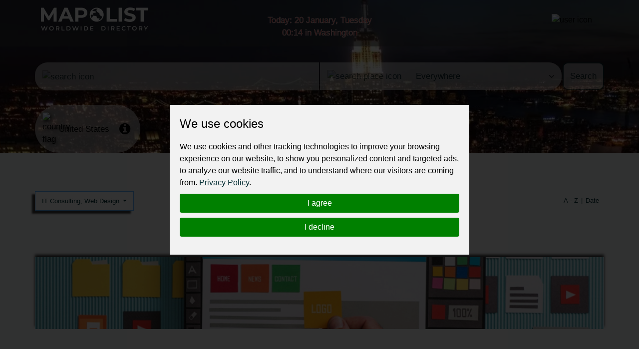

--- FILE ---
content_type: text/html; charset=utf-8
request_url: https://mapolist.com/catalog/us/communications-media-seo/it-consulting-web-design/
body_size: 24616
content:






<!doctype html>
<html lang="en" class="h-100">
<head>
    <meta http-equiv="Content-Type" content="text/html; charset=utf-8">
    <meta http-equiv="X-UA-Compatible" content="IE=edge">
    <meta name="viewport" content="width=device-width, initial-scale=1, shrink-to-fit=no">
    <link href="https://fonts.cdnfonts.com/css/montserrat" rel="stylesheet">
    
    
    <link rel="stylesheet" type="text/css" href="/assets/css/style.min.d28e79e68b23.css">
    <link rel="stylesheet" type="text/css"
          href="https://stackpath.bootstrapcdn.com/font-awesome/4.7.0/css/font-awesome.min.css">
    <!-- Option 1: Include in HTML -->
    <link rel="stylesheet" href="https://cdn.jsdelivr.net/npm/bootstrap-icons@1.3.0/font/bootstrap-icons.css">
    
    
    <title>
        IT Consulting, Web Design
     | Worldwide Directory - MapoList</title>
    <meta name="description"
          content="Mapolist - wide ads for everyone and everywhere."/>
    <meta name="keywords"
          content="local companies, online marketing, business address, contact details, find, optimize, reviews, to register, favorite, list of countries, search, map, catalogue, interactive, to be at,">
    <meta property="og:type" content="website">
    <meta property="og:site_name" content="MapoList.com">
    <meta property="og:image" content="/assets/img/oplogo.838abbde17d5.png">
    <meta property="og:description"
          content="Find or share the right info">
    <meta property="og:title" content="
                                            IT Consulting, Web Design
                                        ">

    <script type="application/ld+json">
    {
      "@context": "https://schema.org",
      "@type": "Organization",
      "url": "https://mapolist.com/",
      "logo": "https://mapolist.com/assets/img/logo.119502400049.png"
    }
    </script>
    <link rel="apple-touch-icon" sizes="57x57" href="/assets/img/icons/apple-icon-57x57.b9bad66fdb53.png">
    <link rel="apple-touch-icon" sizes="60x60" href="/assets/img/icons/apple-icon-60x60.7ec91344a2ce.png">
    <link rel="apple-touch-icon" sizes="72x72" href="/assets/img/icons/apple-icon-72x72.24583c136fd6.png">
    <link rel="apple-touch-icon" sizes="76x76" href="/assets/img/icons/apple-icon-76x76.a5ae77d156d0.png">
    <link rel="apple-touch-icon" sizes="114x114" href="/assets/img/icons/apple-icon-114x114.8173dba6b669.png">
    <link rel="apple-touch-icon" sizes="120x120" href="/assets/img/icons/apple-icon-120x120.1930ca5a5452.png">
    <link rel="apple-touch-icon" sizes="144x144" href="/assets/img/icons/apple-icon-144x144.250267da2a83.png">
    <link rel="apple-touch-icon" sizes="152x152" href="/assets/img/icons/apple-icon-152x152.144db8369615.png">
    <link rel="apple-touch-icon" sizes="180x180" href="/assets/img/icons/apple-icon-180x180.54aa2d82577a.png">
    <link rel="icon" type="image/png" sizes="192x192" href="/assets/img/icons/android-icon-192x192.8de3d4060fdf.png">
    <link rel="icon" type="image/png" sizes="32x32" href="/assets/img/icons/favicon-32x32.b2974976a029.png">
    <link rel="icon" type="image/png" sizes="96x96" href="/assets/img/icons/favicon-32x32.b2974976a029.png">
    <link rel="icon" type="image/png" sizes="16x16" href="/assets/img/icons/favicon-16x16.3a0daecd29c5.png">
    <meta name="msapplication-TileColor" content="#ffffff">
    <meta name="msapplication-TileImage" content="/assets/img/icons/ms-icon-144x144.250267da2a83.png">
    <meta name="theme-color" content="#ffffff">
    <meta name="p:domain_verify" content="b50444c8f93452ebdea03f08c40e7f79">
    <link rel="stylesheet" type="text/css" href="/assets/css/bootstrap-datepicker3.min.856226729216.css">
    <style>
        
            @keyframes animate-color {
            
                0% {
                    color: #0B5DE0;
                }
                25% {
                    color: #0B5DE0;
                }
                50% {
                    color: #FFFFFF;
                }
                75% {
                    color: #DE4040;
                }
                100% {
                    color: #DE4040;
                }
            
            }
            .top-clocks {
                animation: animate-color 4s ease-in-out infinite !important;
                -webkit-animation: animate-color 4s ease-in-out infinite !important;
                -webkit-text-stroke-width: .5px;
                -webkit-text-stroke-color: white;
            }
        
    </style>
</head>
<body class="">
<div class="preload-wrapper">
    <img src="/assets/WEBP_CACHE/img/preload.webp" alt="Preload">
</div>

<header 
    
        
        
            
                
                    style="background-image: url('/assets/WEBP_CACHE/img/countrybg/us/hn.webp')"
                
            
        
    
>
    <div class="header-top-bar" id="navbar_top">
        <div class="container">
            <div class="row">
                <div class="col-6 col-xl-4 logo">
                    <a href="/"><img src="/assets/WEBP_CACHE/img/logo.webp" alt="Mapolist Logo"></a>
                </div>
                <div class="col-4 d-none d-sm-none d-md-none d-lg-none d-xl-block text-center top-clocks
                    
                        
                    ">
                    
                        
                            <span data-bs-toggle="offcanvas" data-bs-target="#offcanvasCalendar"
                                  title="CALENDAR"
                                  aria-controls="offcanvasCalendar">Today: 20 January, Tuesday <br><span
                                    id="currTimeWR">00:14</span>
                                    
                                        in Washington
                                    
                                    </span>
                            <br>
                        
                    
                    
                        
                    
                </div>
                <div class="col-2 d-block d-xl-none text-center pt-0 pt-sm-2 top-clocks-icon">
                    <span data-bs-toggle="offcanvas" data-bs-target="#offcanvasCalendar"
                          aria-controls="offcanvasCalendar" title="CALENDAR"><svg
                            xmlns="http://www.w3.org/2000/svg" width="32px"
                            fill="currentColor" class="bi bi-calendar3 text-white"
                            viewBox="0 0 16 16">
  <path d="M14 0H2a2 2 0 0 0-2 2v12a2 2 0 0 0 2 2h12a2 2 0 0 0 2-2V2a2 2 0 0 0-2-2M1 3.857C1 3.384 1.448 3 2 3h12c.552 0 1 .384 1 .857v10.286c0 .473-.448.857-1 .857H2c-.552 0-1-.384-1-.857z"/>
  <path d="M6.5 7a1 1 0 1 0 0-2 1 1 0 0 0 0 2m3 0a1 1 0 1 0 0-2 1 1 0 0 0 0 2m3 0a1 1 0 1 0 0-2 1 1 0 0 0 0 2m-9 3a1 1 0 1 0 0-2 1 1 0 0 0 0 2m3 0a1 1 0 1 0 0-2 1 1 0 0 0 0 2m3 0a1 1 0 1 0 0-2 1 1 0 0 0 0 2m3 0a1 1 0 1 0 0-2 1 1 0 0 0 0 2m-9 3a1 1 0 1 0 0-2 1 1 0 0 0 0 2m3 0a1 1 0 1 0 0-2 1 1 0 0 0 0 2m3 0a1 1 0 1 0 0-2 1 1 0 0 0 0 2"/>
</svg></span>
                </div>
                <div class="col-4 col-xl-4 text-end top-bar-menu">
                    <div class="header-top-bar__dropmenu dropdown">
                        <button class="dropdown-toggle" type="button" id="dropdownHeaderMenuButton"
                                data-bs-toggle="dropdown" aria-expanded="false">
                            
                                <img src="/assets/WEBP_CACHE/img/icons/mapolist-button1-menu.webp" alt="user icon"
                                     title="MENU">
                            
                            <img src="/assets/WEBP_CACHE/img/icons/mapolist-button2-menu.webp" alt="user icon"
                                 title="MENU">
                        </button>
                        
                            <ul class="dropdown-menu" aria-labelledby="dropdownHeaderMenuButton">
                                <li id="login_link">
                                    <a class="dropdown-item text-center" href="/user/login/">
                                        Login
                                    </a>
                                </li>
                                <li id="register_link">
                                    <a class="dropdown-item text-center"
                                       href="/user/register-type/">
                                        Register
                                    </a>
                                </li>
                            </ul>
                        
                    </div>
                </div>
            </div>
        </div>
    </div>
    <div class="header-search">
        <div class="container">
            <div class="row">
                <form method="get" action="/search/" class="search-form">
                    <div class="row g-3" id="how_op_change">
                        <div class="col-12 col-md-6">
                            <div class="input-group first_input">
                                <span class="input-group-text d-none d-md-inline-block">
                                    <img src="/assets/WEBP_CACHE/img/icons/search.webp" alt="search icon">
                                    <img src="/assets/WEBP_CACHE/img/icons/search_hov.webp" alt="search icon">
                                </span>
                                <input type="text" placeholder="" name="value" title="type here"
                                       value="" minlength=2
                                       class="form-control" required id="search_value_data">
                                <button class="btn d-inline-block d-md-none" type="submit"><span
                                        class="d-none d-sm-inline-block">Search </span><img
                                        src="/assets/WEBP_CACHE/img/icons/search.webp"
                                        alt="search icon"></button>
                            </div>
                        </div>
                        <div class="col-6 d-none d-md-block">
                            <div class="input-group last_input">
                                <span class="input-group-text">
                                    <img src="/assets/WEBP_CACHE/img/icons/search-pin.webp" alt="search place icon">
                                    <img src="/assets/WEBP_CACHE/img/icons/search-pin_hov.webp" alt="search place icon">
                                </span>
                                <select class="form-select" id="searchPlaceInput" name="country_search">
                                    
                                        <option value="0"
                                                class="search-select-default-text">Everywhere</option>
                                        
                                            <option value="183"
                                                    >
                                                
                                                    Zimbabwe
                                                
                                            </option>
                                        
                                            <option value="182"
                                                    >
                                                
                                                    Zambia
                                                
                                            </option>
                                        
                                            <option value="180"
                                                    >
                                                
                                                    Yemen
                                                
                                            </option>
                                        
                                            <option value="178"
                                                    >
                                                
                                                    Vietnam
                                                
                                            </option>
                                        
                                            <option value="177"
                                                    >
                                                
                                                    Venezuela
                                                
                                            </option>
                                        
                                            <option value="179"
                                                    >
                                                
                                                    Vanuatu
                                                
                                            </option>
                                        
                                            <option value="176"
                                                    >
                                                
                                                    Uzbekistan
                                                
                                            </option>
                                        
                                            <option value="175"
                                                    >
                                                
                                                    Uruguay
                                                
                                            </option>
                                        
                                            <option value="174"
                                                    >
                                                
                                                    United States
                                                
                                            </option>
                                        
                                            <option value="1"
                                                    >
                                                
                                                    United Kingdom
                                                
                                            </option>
                                        
                                            <option value="2"
                                                    >
                                                
                                                    United Arab Emirates
                                                
                                            </option>
                                        
                                            <option value="172"
                                                    >
                                                
                                                    Ukraine
                                                
                                            </option>
                                        
                                            <option value="173"
                                                    >
                                                
                                                    Uganda
                                                
                                            </option>
                                        
                                            <option value="166"
                                                    >
                                                
                                                    Turkmenistan
                                                
                                            </option>
                                        
                                            <option value="168"
                                                    >
                                                
                                                    Turkey
                                                
                                            </option>
                                        
                                            <option value="167"
                                                    >
                                                
                                                    Tunisia
                                                
                                            </option>
                                        
                                            <option value="169"
                                                    >
                                                
                                                    Trinidad and Tobago
                                                
                                            </option>
                                        
                                            <option value="162"
                                                    >
                                                
                                                    Togo
                                                
                                            </option>
                                        
                                            <option value="165"
                                                    >
                                                
                                                    Timor-Leste
                                                
                                            </option>
                                        
                                            <option value="163"
                                                    >
                                                
                                                    Thailand
                                                
                                            </option>
                                        
                                            <option value="171"
                                                    >
                                                
                                                    Tanzania
                                                
                                            </option>
                                        
                                            <option value="164"
                                                    >
                                                
                                                    Tajikistan
                                                
                                            </option>
                                        
                                            <option value="170"
                                                    >
                                                
                                                    Taiwan
                                                
                                            </option>
                                        
                                            <option value="159"
                                                    >
                                                
                                                    Syria
                                                
                                            </option>
                                        
                                            <option value="32"
                                                    >
                                                
                                                    Switzerland
                                                
                                            </option>
                                        
                                            <option value="149"
                                                    >
                                                
                                                    Sweden
                                                
                                            </option>
                                        
                                            <option value="156"
                                                    >
                                                
                                                    Suriname
                                                
                                            </option>
                                        
                                            <option value="148"
                                                    >
                                                
                                                    Sudan
                                                
                                            </option>
                                        
                                            <option value="91"
                                                    >
                                                
                                                    St Kitts and Nevis
                                                
                                            </option>
                                        
                                            <option value="99"
                                                    >
                                                
                                                    Sri Lanka
                                                
                                            </option>
                                        
                                            <option value="53"
                                                    >
                                                
                                                    Spain
                                                
                                            </option>
                                        
                                            <option value="93"
                                                    >
                                                
                                                    South Korea
                                                
                                            </option>
                                        
                                            <option value="181"
                                                    >
                                                
                                                    South Africa
                                                
                                            </option>
                                        
                                            <option value="155"
                                                    >
                                                
                                                    Somalia
                                                
                                            </option>
                                        
                                            <option value="146"
                                                    >
                                                
                                                    Solomon Islands
                                                
                                            </option>
                                        
                                            <option value="151"
                                                    >
                                                
                                                    Slovenia
                                                
                                            </option>
                                        
                                            <option value="152"
                                                    >
                                                
                                                    Slovakia
                                                
                                            </option>
                                        
                                            <option value="150"
                                                    >
                                                
                                                    Singapore
                                                
                                            </option>
                                        
                                            <option value="153"
                                                    >
                                                
                                                    Sierra Leone
                                                
                                            </option>
                                        
                                            <option value="147"
                                                    >
                                                
                                                    Seychelles
                                                
                                            </option>
                                        
                                            <option value="142"
                                                    >
                                                
                                                    Serbia
                                                
                                            </option>
                                        
                                            <option value="154"
                                                    >
                                                
                                                    Senegal
                                                
                                            </option>
                                        
                                            <option value="145"
                                                    >
                                                
                                                    Saudi Arabia
                                                
                                            </option>
                                        
                                            <option value="157"
                                                    >
                                                
                                                    Sao Tome And Principe
                                                
                                            </option>
                                        
                                            <option value="98"
                                                    >
                                                
                                                    Saint Lucia
                                                
                                            </option>
                                        
                                            <option value="144"
                                                    >
                                                
                                                    Rwanda
                                                
                                            </option>
                                        
                                            <option value="143"
                                                    >
                                                
                                                    Russia
                                                
                                            </option>
                                        
                                            <option value="141"
                                                    >
                                                
                                                    Romania
                                                
                                            </option>
                                        
                                            <option value="140"
                                                    >
                                                
                                                    Reunion
                                                
                                            </option>
                                        
                                            <option value="139"
                                                    >
                                                
                                                    Qatar
                                                
                                            </option>
                                        
                                            <option value="137"
                                                    >
                                                
                                                    Portugal
                                                
                                            </option>
                                        
                                            <option value="136"
                                                    >
                                                
                                                    Poland
                                                
                                            </option>
                                        
                                            <option value="134"
                                                    >
                                                
                                                    Philippines
                                                
                                            </option>
                                        
                                            <option value="131"
                                                    >
                                                
                                                    Peru
                                                
                                            </option>
                                        
                                            <option value="138"
                                                    >
                                                
                                                    Paraguay
                                                
                                            </option>
                                        
                                            <option value="133"
                                                    >
                                                
                                                    Papua New Guinea
                                                
                                            </option>
                                        
                                            <option value="130"
                                                    >
                                                
                                                    Panama
                                                
                                            </option>
                                        
                                            <option value="135"
                                                    >
                                                
                                                    Pakistan
                                                
                                            </option>
                                        
                                            <option value="129"
                                                    >
                                                
                                                    Oman
                                                
                                            </option>
                                        
                                            <option value="126"
                                                    >
                                                
                                                    Norway
                                                
                                            </option>
                                        
                                            <option value="109"
                                                    >
                                                
                                                    North Macedonia
                                                
                                            </option>
                                        
                                            <option value="92"
                                                    >
                                                
                                                    North Korea
                                                
                                            </option>
                                        
                                            <option value="123"
                                                    >
                                                
                                                    Nigeria
                                                
                                            </option>
                                        
                                            <option value="122"
                                                    >
                                                
                                                    Niger
                                                
                                            </option>
                                        
                                            <option value="124"
                                                    >
                                                
                                                    Nicaragua
                                                
                                            </option>
                                        
                                            <option value="128"
                                                    >
                                                
                                                    New Zealand
                                                
                                            </option>
                                        
                                            <option value="121"
                                                    >
                                                
                                                    New Caledonia
                                                
                                            </option>
                                        
                                            <option value="125"
                                                    >
                                                
                                                    Netherlands
                                                
                                            </option>
                                        
                                            <option value="127"
                                                    >
                                                
                                                    Nepal
                                                
                                            </option>
                                        
                                            <option value="184"
                                                    >
                                                
                                                    Namibia
                                                
                                            </option>
                                        
                                            <option value="111"
                                                    >
                                                
                                                    Myanmar
                                                
                                            </option>
                                        
                                            <option value="120"
                                                    >
                                                
                                                    Mozambique
                                                
                                            </option>
                                        
                                            <option value="106"
                                                    >
                                                
                                                    Morocco
                                                
                                            </option>
                                        
                                            <option value="112"
                                                    >
                                                
                                                    Mongolia
                                                
                                            </option>
                                        
                                            <option value="107"
                                                    >
                                                
                                                    Moldova
                                                
                                            </option>
                                        
                                            <option value="118"
                                                    >
                                                
                                                    Mexico
                                                
                                            </option>
                                        
                                            <option value="115"
                                                    >
                                                
                                                    Mauritius
                                                
                                            </option>
                                        
                                            <option value="113"
                                                    >
                                                
                                                    Mauritania
                                                
                                            </option>
                                        
                                            <option value="114"
                                                    >
                                                
                                                    Malta
                                                
                                            </option>
                                        
                                            <option value="110"
                                                    >
                                                
                                                    Mali
                                                
                                            </option>
                                        
                                            <option value="116"
                                                    >
                                                
                                                    Maldives
                                                
                                            </option>
                                        
                                            <option value="119"
                                                    >
                                                
                                                    Malaysia
                                                
                                            </option>
                                        
                                            <option value="117"
                                                    >
                                                
                                                    Malawi
                                                
                                            </option>
                                        
                                            <option value="108"
                                                    >
                                                
                                                    Madagascar
                                                
                                            </option>
                                        
                                            <option value="103"
                                                    >
                                                
                                                    Luxembourg
                                                
                                            </option>
                                        
                                            <option value="102"
                                                    >
                                                
                                                    Lithuania
                                                
                                            </option>
                                        
                                            <option value="105"
                                                    >
                                                
                                                    Libya
                                                
                                            </option>
                                        
                                            <option value="100"
                                                    >
                                                
                                                    Liberia
                                                
                                            </option>
                                        
                                            <option value="101"
                                                    >
                                                
                                                    Lesotho
                                                
                                            </option>
                                        
                                            <option value="97"
                                                    >
                                                
                                                    Lebanon
                                                
                                            </option>
                                        
                                            <option value="104"
                                                    >
                                                
                                                    Latvia
                                                
                                            </option>
                                        
                                            <option value="96"
                                                    >
                                                
                                                    Laos
                                                
                                            </option>
                                        
                                            <option value="88"
                                                    >
                                                
                                                    Kyrgyzstan
                                                
                                            </option>
                                        
                                            <option value="94"
                                                    >
                                                
                                                    Kuwait
                                                
                                            </option>
                                        
                                            <option value="87"
                                                    >
                                                
                                                    Kenya
                                                
                                            </option>
                                        
                                            <option value="95"
                                                    >
                                                
                                                    Kazakhstan
                                                
                                            </option>
                                        
                                            <option value="85"
                                                    >
                                                
                                                    Jordan
                                                
                                            </option>
                                        
                                            <option value="86"
                                                    >
                                                
                                                    Japan
                                                
                                            </option>
                                        
                                            <option value="84"
                                                    >
                                                
                                                    Jamaica
                                                
                                            </option>
                                        
                                            <option value="33"
                                                    >
                                                
                                                    Ivory Coast
                                                
                                            </option>
                                        
                                            <option value="83"
                                                    >
                                                
                                                    Italy
                                                
                                            </option>
                                        
                                            <option value="78"
                                                    >
                                                
                                                    Israel
                                                
                                            </option>
                                        
                                            <option value="77"
                                                    >
                                                
                                                    Ireland
                                                
                                            </option>
                                        
                                            <option value="80"
                                                    >
                                                
                                                    Iraq
                                                
                                            </option>
                                        
                                            <option value="81"
                                                    >
                                                
                                                    Iran
                                                
                                            </option>
                                        
                                            <option value="76"
                                                    >
                                                
                                                    Indonesia
                                                
                                            </option>
                                        
                                            <option value="79"
                                                    >
                                                
                                                    India
                                                
                                            </option>
                                        
                                            <option value="82"
                                                    >
                                                
                                                    Iceland
                                                
                                            </option>
                                        
                                            <option value="75"
                                                    >
                                                
                                                    Hungary
                                                
                                            </option>
                                        
                                            <option value="72"
                                                    >
                                                
                                                    Honduras
                                                
                                            </option>
                                        
                                            <option value="74"
                                                    >
                                                
                                                    Haiti
                                                
                                            </option>
                                        
                                            <option value="71"
                                                    >
                                                
                                                    Guyana
                                                
                                            </option>
                                        
                                            <option value="70"
                                                    >
                                                
                                                    Guinea-Bissau
                                                
                                            </option>
                                        
                                            <option value="66"
                                                    >
                                                
                                                    Guinea
                                                
                                            </option>
                                        
                                            <option value="69"
                                                    >
                                                
                                                    Guatemala
                                                
                                            </option>
                                        
                                            <option value="60"
                                                    >
                                                
                                                    Grenada
                                                
                                            </option>
                                        
                                            <option value="64"
                                                    >
                                                
                                                    Greenland
                                                
                                            </option>
                                        
                                            <option value="68"
                                                    >
                                                
                                                    Greece
                                                
                                            </option>
                                        
                                            <option value="63"
                                                    >
                                                
                                                    Ghana
                                                
                                            </option>
                                        
                                            <option value="43"
                                                    >
                                                
                                                    Germany
                                                
                                            </option>
                                        
                                            <option value="61"
                                                    >
                                                
                                                    Georgia
                                                
                                            </option>
                                        
                                            <option value="65"
                                                    >
                                                
                                                    Gambia
                                                
                                            </option>
                                        
                                            <option value="59"
                                                    >
                                                
                                                    Gabon
                                                
                                            </option>
                                        
                                            <option value="132"
                                                    >
                                                
                                                    French Polynesia
                                                
                                            </option>
                                        
                                            <option value="62"
                                                    >
                                                
                                                    French Guiana
                                                
                                            </option>
                                        
                                            <option value="58"
                                                    >
                                                
                                                    France
                                                
                                            </option>
                                        
                                            <option value="55"
                                                    >
                                                
                                                    Finland
                                                
                                            </option>
                                        
                                            <option value="56"
                                                    >
                                                
                                                    Fiji
                                                
                                            </option>
                                        
                                            <option value="57"
                                                    >
                                                
                                                    Falkland Islands
                                                
                                            </option>
                                        
                                            <option value="54"
                                                    >
                                                
                                                    Ethiopia
                                                
                                            </option>
                                        
                                            <option value="160"
                                                    >
                                                
                                                    Eswatini
                                                
                                            </option>
                                        
                                            <option value="50"
                                                    >
                                                
                                                    Estonia
                                                
                                            </option>
                                        
                                            <option value="52"
                                                    >
                                                
                                                    Eritrea
                                                
                                            </option>
                                        
                                            <option value="67"
                                                    >
                                                
                                                    Equatorial Guinea
                                                
                                            </option>
                                        
                                            <option value="158"
                                                    >
                                                
                                                    El Salvador
                                                
                                            </option>
                                        
                                            <option value="51"
                                                    >
                                                
                                                    Egypt
                                                
                                            </option>
                                        
                                            <option value="49"
                                                    >
                                                
                                                    Ecuador
                                                
                                            </option>
                                        
                                            <option value="29"
                                                    >
                                                
                                                    DR Congo
                                                
                                            </option>
                                        
                                            <option value="47"
                                                    >
                                                
                                                    Dominican Republic
                                                
                                            </option>
                                        
                                            <option value="46"
                                                    >
                                                
                                                    Dominica
                                                
                                            </option>
                                        
                                            <option value="44"
                                                    >
                                                
                                                    Djibouti
                                                
                                            </option>
                                        
                                            <option value="45"
                                                    >
                                                
                                                    Denmark
                                                
                                            </option>
                                        
                                            <option value="42"
                                                    >
                                                
                                                    Czech Republic
                                                
                                            </option>
                                        
                                            <option value="41"
                                                    >
                                                
                                                    Cyprus
                                                
                                            </option>
                                        
                                            <option value="39"
                                                    >
                                                
                                                    Cuba
                                                
                                            </option>
                                        
                                            <option value="73"
                                                    >
                                                
                                                    Croatia
                                                
                                            </option>
                                        
                                            <option value="38"
                                                    >
                                                
                                                    Costa Rica
                                                
                                            </option>
                                        
                                            <option value="31"
                                                    >
                                                
                                                    Congo Republic
                                                
                                            </option>
                                        
                                            <option value="90"
                                                    >
                                                
                                                    Comoros
                                                
                                            </option>
                                        
                                            <option value="37"
                                                    >
                                                
                                                    Colombia
                                                
                                            </option>
                                        
                                            <option value="36"
                                                    >
                                                
                                                    China
                                                
                                            </option>
                                        
                                            <option value="34"
                                                    >
                                                
                                                    Chile
                                                
                                            </option>
                                        
                                            <option value="161"
                                                    >
                                                
                                                    Chad
                                                
                                            </option>
                                        
                                            <option value="30"
                                                    >
                                                
                                                    Central African Republic
                                                
                                            </option>
                                        
                                            <option value="28"
                                                    >
                                                
                                                    Canada
                                                
                                            </option>
                                        
                                            <option value="35"
                                                    >
                                                
                                                    Cameroon
                                                
                                            </option>
                                        
                                            <option value="89"
                                                    >
                                                
                                                    Cambodia
                                                
                                            </option>
                                        
                                            <option value="40"
                                                    >
                                                
                                                    Cabo Verde
                                                
                                            </option>
                                        
                                            <option value="18"
                                                    >
                                                
                                                    Burundi
                                                
                                            </option>
                                        
                                            <option value="16"
                                                    >
                                                
                                                    Burkina Faso
                                                
                                            </option>
                                        
                                            <option value="17"
                                                    >
                                                
                                                    Bulgaria
                                                
                                            </option>
                                        
                                            <option value="20"
                                                    >
                                                
                                                    Brunei Darussalam
                                                
                                            </option>
                                        
                                            <option value="22"
                                                    >
                                                
                                                    Brazil
                                                
                                            </option>
                                        
                                            <option value="25"
                                                    >
                                                
                                                    Botswana
                                                
                                            </option>
                                        
                                            <option value="12"
                                                    >
                                                
                                                    Bosnia and Herzegovina
                                                
                                            </option>
                                        
                                            <option value="21"
                                                    >
                                                
                                                    Bolivia
                                                
                                            </option>
                                        
                                            <option value="24"
                                                    >
                                                
                                                    Bhutan
                                                
                                            </option>
                                        
                                            <option value="19"
                                                    >
                                                
                                                    Benin
                                                
                                            </option>
                                        
                                            <option value="27"
                                                    >
                                                
                                                    Belize
                                                
                                            </option>
                                        
                                            <option value="15"
                                                    >
                                                
                                                    Belgium
                                                
                                            </option>
                                        
                                            <option value="26"
                                                    >
                                                
                                                    Belarus
                                                
                                            </option>
                                        
                                            <option value="13"
                                                    >
                                                
                                                    Barbados
                                                
                                            </option>
                                        
                                            <option value="14"
                                                    >
                                                
                                                    Bangladesh
                                                
                                            </option>
                                        
                                            <option value="23"
                                                    >
                                                
                                                    Bahamas
                                                
                                            </option>
                                        
                                            <option value="11"
                                                    >
                                                
                                                    Azerbaijan
                                                
                                            </option>
                                        
                                            <option value="9"
                                                    >
                                                
                                                    Austria
                                                
                                            </option>
                                        
                                            <option value="10"
                                                    >
                                                
                                                    Australia
                                                
                                            </option>
                                        
                                            <option value="6"
                                                    >
                                                
                                                    Armenia
                                                
                                            </option>
                                        
                                            <option value="8"
                                                    >
                                                
                                                    Argentina
                                                
                                            </option>
                                        
                                            <option value="4"
                                                    >
                                                
                                                    Antigua and Barbuda
                                                
                                            </option>
                                        
                                            <option value="7"
                                                    >
                                                
                                                    Angola
                                                
                                            </option>
                                        
                                            <option value="48"
                                                    >
                                                
                                                    Algeria
                                                
                                            </option>
                                        
                                            <option value="5"
                                                    >
                                                
                                                    Albania
                                                
                                            </option>
                                        
                                            <option value="3"
                                                    >
                                                
                                                    Afghanistan
                                                
                                            </option>
                                        
                                    
                                </select>
                                <button class="btn" type="submit">Search</button>
                            </div>
                        </div>
                    </div>
                </form>
            </div>
        </div>
    </div>
    <div class="header-bar">
        <div class="container">
            <div class="row">
                <div class="col-md-12 col-12 bar ps-0">
                    
                        <div class="bar-weapper">

                            
                                <div class="select-county d-inline-block pe-3">
                                    <a href="/countries" title="Select Country">
                                        
                                            <img src="/assets/WEBP_CACHE/img/flags/united-states.webp" alt="country flag" class="pe-2">
                                        
                                        
                                            <span class="align-middle">United States</span></a>
                                        
                                </div>
                            


                            
                                <div class="country-wiki d-inline-block">
                                    <a href="/country/us/country-info"
                                       title="Info about  US"><i
                                            class="fa fa-info-circle" aria-hidden="true"></i></a>
                                </div>
                            
                        </div>
                    
                </div>
            </div>
        </div>
    </div>
</header>



    
    <section class="catalog-top">
        <div class="ps-0 pe-0 container">
            <div class="row">
                <div class="col-12 col-sm-9 col-md-6">
                    <div class="dropdown d-none d-md-block dropdown-cats-old">
                        <button class="btn dropdown-toggle" type="button" id="dropdownMenuButton222"
                                data-bs-toggle="dropdown" aria-haspopup="true" aria-expanded="false">
                            
                                IT Consulting, Web Design
                            
                        </button>
                        <div class="dropdown-menu pt-0 pb-0" aria-labelledby="dropdownMenuButton222">
                            
                                <div class="dropdown dropend">
                                    <a class="dropdown-item dropdown-toggle "
                                       href="#" id="dropdown-layouts1"
                                       data-bs-toggle="dropdown" aria-haspopup="true" aria-expanded="false">
                                        
                                            Travel, Tickets, Hotels
                                        
                                    </a>
                                    <div class="dropdown-menu" aria-labelledby="dropdown-layouts1">
                                        
                                            <a class="dropdown-item "
                                               href="/catalog/us/travel-tickets-hotels/airports">
                                                
                                                    Airports
                                                </a>
                                        
                                            <a class="dropdown-item "
                                               href="/catalog/us/travel-tickets-hotels/hotels-motels">
                                                
                                                    Hotels, Motels
                                                </a>
                                        
                                            <a class="dropdown-item "
                                               href="/catalog/us/travel-tickets-hotels/hostels">
                                                
                                                    Hostels
                                                </a>
                                        
                                            <a class="dropdown-item "
                                               href="/catalog/us/travel-tickets-hotels/camping-sites">
                                                
                                                    Camping Sites
                                                </a>
                                        
                                            <a class="dropdown-item "
                                               href="/catalog/us/travel-tickets-hotels/travel-agencies">
                                                
                                                    Travel Agencies, Tickets, Excursions
                                                </a>
                                        
                                    </div>
                                </div>
                            
                                <div class="dropdown dropend">
                                    <a class="dropdown-item dropdown-toggle "
                                       href="#" id="dropdown-layouts2"
                                       data-bs-toggle="dropdown" aria-haspopup="true" aria-expanded="false">
                                        
                                            Food, Beverages, Restaurants
                                        
                                    </a>
                                    <div class="dropdown-menu" aria-labelledby="dropdown-layouts2">
                                        
                                            <a class="dropdown-item "
                                               href="/catalog/us/food-beverages-restaurants/restaurants-cafes-bars">
                                                
                                                    Restaurants, Cafes, Pubs &amp; Bars
                                                </a>
                                        
                                            <a class="dropdown-item "
                                               href="/catalog/us/food-beverages-restaurants/specialty-food">
                                                
                                                    Specialty Food, Spices, Cereals
                                                </a>
                                        
                                            <a class="dropdown-item "
                                               href="/catalog/us/food-beverages-restaurants/butchers">
                                                
                                                    Butchers
                                                </a>
                                        
                                            <a class="dropdown-item "
                                               href="/catalog/us/food-beverages-restaurants/milk_products">
                                                
                                                    Milk Products
                                                </a>
                                        
                                            <a class="dropdown-item "
                                               href="/catalog/us/food-beverages-restaurants/coffee-tea">
                                                
                                                    Coffee &amp; Tea
                                                </a>
                                        
                                            <a class="dropdown-item "
                                               href="/catalog/us/food-beverages-restaurants/beverages-water">
                                                
                                                    Beverages, Water
                                                </a>
                                        
                                            <a class="dropdown-item "
                                               href="/catalog/us/food-beverages-restaurants/catering-takeaway">
                                                
                                                    Catering, Takeaway, Pizza, Sushi
                                                </a>
                                        
                                            <a class="dropdown-item "
                                               href="/catalog/us/food-beverages-restaurants/fruits-vegetables">
                                                
                                                    Fruits, Vegetables
                                                </a>
                                        
                                            <a class="dropdown-item "
                                               href="/catalog/us/food-beverages-restaurants/seafood">
                                                
                                                    Seafood
                                                </a>
                                        
                                            <a class="dropdown-item "
                                               href="/catalog/us/food-beverages-restaurants/confectionery">
                                                
                                                    Confectionery
                                                </a>
                                        
                                            <a class="dropdown-item "
                                               href="/catalog/us/food-beverages-restaurants/alcohol-drinks">
                                                
                                                    Alcohol Drinks
                                                </a>
                                        
                                    </div>
                                </div>
                            
                                <div class="dropdown dropend">
                                    <a class="dropdown-item dropdown-toggle "
                                       href="#" id="dropdown-layouts3"
                                       data-bs-toggle="dropdown" aria-haspopup="true" aria-expanded="false">
                                        
                                            Vehicles, Servicing, Car Parts
                                        
                                    </a>
                                    <div class="dropdown-menu" aria-labelledby="dropdown-layouts3">
                                        
                                            <a class="dropdown-item "
                                               href="/catalog/us/vehicles-servicing-car-parts/transport-manufacturers">
                                                
                                                    Transport Manufacturers, Haulage Trucks, Cars
                                                </a>
                                        
                                            <a class="dropdown-item "
                                               href="/catalog/us/vehicles-servicing-car-parts/car-dealers">
                                                
                                                    Car Dealers
                                                </a>
                                        
                                            <a class="dropdown-item "
                                               href="/catalog/us/vehicles-servicing-car-parts/auto-repair-shops">
                                                
                                                    Auto repair shops
                                                </a>
                                        
                                            <a class="dropdown-item "
                                               href="/catalog/us/vehicles-servicing-car-parts/car-tuning-body-repairs">
                                                
                                                    Car Tuning, Body Repairs
                                                </a>
                                        
                                            <a class="dropdown-item "
                                               href="/catalog/us/vehicles-servicing-car-parts/wheels-tyres">
                                                
                                                    Tyres, Wheels
                                                </a>
                                        
                                            <a class="dropdown-item "
                                               href="/catalog/us/vehicles-servicing-car-parts/fuel-stations">
                                                
                                                    Fuel Stations, Car parks
                                                </a>
                                        
                                            <a class="dropdown-item "
                                               href="/catalog/us/vehicles-servicing-car-parts/construction-machinery-farm-vehicles">
                                                
                                                    Construction machinery, Farm vehicles
                                                </a>
                                        
                                            <a class="dropdown-item "
                                               href="/catalog/us/vehicles-servicing-car-parts/auto-parts">
                                                
                                                    Auto Parts, Scrap Yards, Automotive Equipment
                                                </a>
                                        
                                            <a class="dropdown-item "
                                               href="/catalog/us/vehicles-servicing-car-parts/roadside-assistance">
                                                
                                                    Roadside Assistance, Mobile mechanic, Towing
                                                </a>
                                        
                                            <a class="dropdown-item "
                                               href="/catalog/us/vehicles-servicing-car-parts/car-wash">
                                                
                                                    Car Wash, Valeting, Detailing
                                                </a>
                                        
                                    </div>
                                </div>
                            
                                <div class="dropdown dropend">
                                    <a class="dropdown-item dropdown-toggle "
                                       href="#" id="dropdown-layouts4"
                                       data-bs-toggle="dropdown" aria-haspopup="true" aria-expanded="false">
                                        
                                            Public Transport, Logistics Services
                                        
                                    </a>
                                    <div class="dropdown-menu" aria-labelledby="dropdown-layouts4">
                                        
                                            <a class="dropdown-item "
                                               href="/catalog/us/public-transport-logistics-services/air-transport">
                                                
                                                    Air Transport
                                                </a>
                                        
                                            <a class="dropdown-item "
                                               href="/catalog/us/public-transport-logistics-services/freight-transportation">
                                                
                                                    Logistics, Freight Transportation
                                                </a>
                                        
                                            <a class="dropdown-item "
                                               href="/catalog/us/public-transport-logistics-services/ships-ferries">
                                                
                                                    Ships &amp; Ferries
                                                </a>
                                        
                                            <a class="dropdown-item "
                                               href="/catalog/us/public-transport-logistics-services/yachts-boats">
                                                
                                                    Yachts, Boats, Water Scooters
                                                </a>
                                        
                                            <a class="dropdown-item "
                                               href="/catalog/us/public-transport-logistics-services/buses-coaches">
                                                
                                                    Buses, Coaches, Train
                                                </a>
                                        
                                            <a class="dropdown-item "
                                               href="/catalog/us/public-transport-logistics-services/transport-for-disabled-people">
                                                
                                                    Transport for Disabled People
                                                </a>
                                        
                                            <a class="dropdown-item "
                                               href="/catalog/us/public-transport-logistics-services/taxis-limousines-all-terrain">
                                                
                                                    Taxis, Limousines, All Terrain
                                                </a>
                                        
                                            <a class="dropdown-item "
                                               href="/catalog/us/public-transport-logistics-services/car-rent">
                                                
                                                    Car Rent
                                                </a>
                                        
                                            <a class="dropdown-item "
                                               href="/catalog/us/public-transport-logistics-services/vans-trailers-trucks">
                                                
                                                    Vans, Trailers, Trucks
                                                </a>
                                        
                                            <a class="dropdown-item "
                                               href="/catalog/us/public-transport-logistics-services/caravans-motorhomes">
                                                
                                                    Caravans &amp; Motorhomes
                                                </a>
                                        
                                            <a class="dropdown-item "
                                               href="/catalog/us/public-transport-logistics-services/motorcycles-scooters">
                                                
                                                    Motorcycles, Scooters, ATV Bikes
                                                </a>
                                        
                                            <a class="dropdown-item "
                                               href="/catalog/us/public-transport-logistics-services/bicycles-rentals-sales">
                                                
                                                    Bicycles, e-Bikes
                                                </a>
                                        
                                    </div>
                                </div>
                            
                                <div class="dropdown dropend">
                                    <a class="dropdown-item dropdown-toggle "
                                       href="#" id="dropdown-layouts5"
                                       data-bs-toggle="dropdown" aria-haspopup="true" aria-expanded="false">
                                        
                                            Real Estate, Construction works, Suppliers
                                        
                                    </a>
                                    <div class="dropdown-menu" aria-labelledby="dropdown-layouts5">
                                        
                                            <a class="dropdown-item "
                                               href="/catalog/us/real-estate-construction-works/real-estate-agencies">
                                                
                                                    Real estate agencies, Property Management
                                                </a>
                                        
                                            <a class="dropdown-item "
                                               href="/catalog/us/real-estate-construction-works/engineering-design">
                                                
                                                    Interior, Exterior &amp; Engineering Design
                                                </a>
                                        
                                            <a class="dropdown-item "
                                               href="/catalog/us/real-estate-construction-works/Concrete-mortar-lime-plaster">
                                                
                                                    Concrete, Mortar, Lime, Plaster
                                                </a>
                                        
                                            <a class="dropdown-item "
                                               href="/catalog/us/real-estate-construction-works/roofing">
                                                
                                                    Roof construction service
                                                </a>
                                        
                                            <a class="dropdown-item "
                                               href="/catalog/us/real-estate-construction-works/electrical-works">
                                                
                                                    Electrical Works
                                                </a>
                                        
                                            <a class="dropdown-item "
                                               href="/catalog/us/real-estate-construction-works/restoration-decorating-services">
                                                
                                                    Restoration, Decorating Services, Painting
                                                </a>
                                        
                                            <a class="dropdown-item "
                                               href="/catalog/us/real-estate-construction-works/building-companies">
                                                
                                                    Building Companies, Mobile Service
                                                </a>
                                        
                                            <a class="dropdown-item "
                                               href="/catalog/us/real-estate-construction-works/earthmoving">
                                                
                                                    Earthmoving, Surveyors, Roadworks
                                                </a>
                                        
                                            <a class="dropdown-item "
                                               href="/catalog/us/real-estate-construction-works/fencing-construction">
                                                
                                                    Fence, gates, driveway construction
                                                </a>
                                        
                                            <a class="dropdown-item "
                                               href="/catalog/us/real-estate-construction-works/glaziers-doors-windows-installation">
                                                
                                                    Glaziers, Doors, Windows, Installation
                                                </a>
                                        
                                            <a class="dropdown-item "
                                               href="/catalog/us/real-estate-construction-works/plumbing-heating-air-conditioning">
                                                
                                                    Plumbing, Heating and Air Conditioning Services
                                                </a>
                                        
                                            <a class="dropdown-item "
                                               href="/catalog/us/real-estate-construction-works/stairlifts_elevators">
                                                
                                                    Stairlifts, Elevators
                                                </a>
                                        
                                            <a class="dropdown-item "
                                               href="/catalog/us/real-estate-construction-works/building-supplies">
                                                
                                                    Building Supplies
                                                </a>
                                        
                                            <a class="dropdown-item "
                                               href="/catalog/us/real-estate-construction-works/construction-equipment">
                                                
                                                    Construction equipment, machinery, tools
                                                </a>
                                        
                                            <a class="dropdown-item "
                                               href="/catalog/us/real-estate-construction-works/landscaping-tree-services">
                                                
                                                    Landscaping, Tree Services
                                                </a>
                                        
                                            <a class="dropdown-item "
                                               href="/catalog/us/real-estate-construction-works/flooring">
                                                
                                                    Flooring services &amp; supplies
                                                </a>
                                        
                                            <a class="dropdown-item "
                                               href="/catalog/us/real-estate-construction-works/alternative-energy">
                                                
                                                    Alternative Energy
                                                </a>
                                        
                                            <a class="dropdown-item "
                                               href="/catalog/us/real-estate-construction-works/demolition_services">
                                                
                                                    Demolition Services, Disposal
                                                </a>
                                        
                                    </div>
                                </div>
                            
                                <div class="dropdown dropend">
                                    <a class="dropdown-item dropdown-toggle "
                                       href="#" id="dropdown-layouts6"
                                       data-bs-toggle="dropdown" aria-haspopup="true" aria-expanded="false">
                                        
                                            Jobs, Household &amp; Public Services
                                        
                                    </a>
                                    <div class="dropdown-menu" aria-labelledby="dropdown-layouts6">
                                        
                                            <a class="dropdown-item "
                                               href="/catalog/us/jobs-household-public-services/cleaning-services">
                                                
                                                    Cleaning Services, Pressure washing, Space Organising
                                                </a>
                                        
                                            <a class="dropdown-item "
                                               href="/catalog/us/jobs-household-public-services/child-care">
                                                
                                                    Child Care, Babysitting
                                                </a>
                                        
                                            <a class="dropdown-item "
                                               href="/catalog/us/jobs-household-public-services/recruitment-agencies">
                                                
                                                    Recruitment agencies
                                                </a>
                                        
                                            <a class="dropdown-item "
                                               href="/catalog/us/jobs-household-public-services/florists">
                                                
                                                    Florists &amp; Gifts Delivery
                                                </a>
                                        
                                            <a class="dropdown-item "
                                               href="/catalog/us/jobs-household-public-services/funeral-services">
                                                
                                                    Funeral Services
                                                </a>
                                        
                                            <a class="dropdown-item "
                                               href="/catalog/us/jobs-household-public-services/removals-movers">
                                                
                                                    Removals, Movers, Decluttering
                                                </a>
                                        
                                            <a class="dropdown-item "
                                               href="/catalog/us/jobs-household-public-services/pest-control">
                                                
                                                    Pest Control, Wildlife Removal
                                                </a>
                                        
                                            <a class="dropdown-item "
                                               href="/catalog/us/jobs-household-public-services/dry-cleaners-laundries">
                                                
                                                    Dry-cleaners, Laundry
                                                </a>
                                        
                                            <a class="dropdown-item "
                                               href="/catalog/us/jobs-household-public-services/security-services">
                                                
                                                    Security services, CCTV, Alarms
                                                </a>
                                        
                                            <a class="dropdown-item "
                                               href="/catalog/us/jobs-household-public-services/sculptors_services-monuments">
                                                
                                                    Sculptor services, Monuments
                                                </a>
                                        
                                            <a class="dropdown-item "
                                               href="/catalog/us/jobs-household-public-services/astrology-spiritual-services">
                                                
                                                    Astrology &amp; Spiritual Services
                                                </a>
                                        
                                            <a class="dropdown-item "
                                               href="/catalog/us/jobs-household-public-services/recycling-waste-removal">
                                                
                                                    Recycling, Waste Removal
                                                </a>
                                        
                                            <a class="dropdown-item "
                                               href="/catalog/us/jobs-household-public-services/locksmiths-key-cutting">
                                                
                                                    Locksmiths, Key Cutting
                                                </a>
                                        
                                            <a class="dropdown-item "
                                               href="/catalog/us/jobs-household-public-services/detective-investigator-services">
                                                
                                                    Detective &amp; Investigator Services
                                                </a>
                                        
                                    </div>
                                </div>
                            
                                <div class="dropdown dropend">
                                    <a class="dropdown-item dropdown-toggle "
                                       href="#" id="dropdown-layouts7"
                                       data-bs-toggle="dropdown" aria-haspopup="true" aria-expanded="false">
                                        
                                            Finance, Law, Accounting, Insurance
                                        
                                    </a>
                                    <div class="dropdown-menu" aria-labelledby="dropdown-layouts7">
                                        
                                            <a class="dropdown-item "
                                               href="/catalog/us/finance-law-insurance-accounting/banks-currency-money-transfers">
                                                
                                                    Banks, currency, money transfers
                                                </a>
                                        
                                            <a class="dropdown-item "
                                               href="/catalog/us/finance-law-insurance-accounting/business-consultancy-investments">
                                                
                                                    Business Consultancy, Investments
                                                </a>
                                        
                                            <a class="dropdown-item "
                                               href="/catalog/us/finance-law-insurance-accounting/bookkeeping-accountants-auditors">
                                                
                                                    Bookkeeping, Accountants, Auditors
                                                </a>
                                        
                                            <a class="dropdown-item "
                                               href="/catalog/us/finance-law-insurance-accounting/insurance-services">
                                                
                                                    Insurance &amp; Mediation Services
                                                </a>
                                        
                                            <a class="dropdown-item "
                                               href="/catalog/us/finance-law-insurance-accounting/debt-collection">
                                                
                                                    Debt Collection
                                                </a>
                                        
                                            <a class="dropdown-item "
                                               href="/catalog/us/finance-law-insurance-accounting/charity-funds">
                                                
                                                    Charity Funds
                                                </a>
                                        
                                            <a class="dropdown-item "
                                               href="/catalog/us/finance-law-insurance-accounting/credit-unions-pawn-shops">
                                                
                                                    Loans, Credit Unions, Pawn Shops
                                                </a>
                                        
                                            <a class="dropdown-item "
                                               href="/catalog/us/finance-law-insurance-accounting/legal-services">
                                                
                                                    Legal services, Notaries
                                                </a>
                                        
                                    </div>
                                </div>
                            
                                <div class="dropdown dropend">
                                    <a class="dropdown-item dropdown-toggle "
                                       href="#" id="dropdown-layouts8"
                                       data-bs-toggle="dropdown" aria-haspopup="true" aria-expanded="false">
                                        
                                            Internet, Media, Communication
                                        
                                    </a>
                                    <div class="dropdown-menu" aria-labelledby="dropdown-layouts8">
                                        
                                            <a class="dropdown-item  active "
                                               href="/catalog/us/communications-media-seo/it-consulting-web-design">
                                                
                                                    IT Consulting, Web Design
                                                </a>
                                        
                                            <a class="dropdown-item "
                                               href="/catalog/us/communications-media-seo/marketing-advertising-seo">
                                                
                                                    Marketing, Advertising, SEO, PR
                                                </a>
                                        
                                            <a class="dropdown-item "
                                               href="/catalog/us/communications-media-seo/design-media-services">
                                                
                                                    Design, Print Media Services, Promo Products
                                                </a>
                                        
                                            <a class="dropdown-item "
                                               href="/catalog/us/communications-media-seo/translation-services">
                                                
                                                    Translation Services, Writing, Call Center
                                                </a>
                                        
                                            <a class="dropdown-item "
                                               href="/catalog/us/communications-media-seo/video-production-recording-studios">
                                                
                                                    Video Production, Recording Studios, Photographers
                                                </a>
                                        
                                            <a class="dropdown-item "
                                               href="/catalog/us/communications-media-seo/radio-stations-tv-companies">
                                                
                                                    Radio Stations, TV Companies
                                                </a>
                                        
                                            <a class="dropdown-item "
                                               href="/catalog/us/communications-media-seo/web-hosting-data-security">
                                                
                                                    Web Hosting, Data Security
                                                </a>
                                        
                                            <a class="dropdown-item "
                                               href="/catalog/us/communications-media-seo/internet-providers-wifi-services">
                                                
                                                    Internet providers, Wifi Services, Mobile Network
                                                </a>
                                        
                                    </div>
                                </div>
                            
                                <div class="dropdown dropend">
                                    <a class="dropdown-item dropdown-toggle "
                                       href="#" id="dropdown-layouts9"
                                       data-bs-toggle="dropdown" aria-haspopup="true" aria-expanded="false">
                                        
                                            Shops, Trade, Manufacturing
                                        
                                    </a>
                                    <div class="dropdown-menu" aria-labelledby="dropdown-layouts9">
                                        
                                            <a class="dropdown-item "
                                               href="/catalog/us/shops-traders-manufacture/household-appliances">
                                                
                                                    Household Appliances, Kitchenware, Electrical equipment
                                                </a>
                                        
                                            <a class="dropdown-item "
                                               href="/catalog/us/shops-traders-manufacture/office-equipment-stationery">
                                                
                                                    Office Equipment, Stationery, Bookstores
                                                </a>
                                        
                                            <a class="dropdown-item "
                                               href="/catalog/us/shops-traders-manufacture/furniture-stores-joinery-products">
                                                
                                                    Furniture Stores, Manufacturers, Joinery Products
                                                </a>
                                        
                                            <a class="dropdown-item "
                                               href="/catalog/us/shops-traders-manufacture/chemical-manufacturers-suppliers-laboratories">
                                                
                                                    Chemical Manufacturers, Laboratories
                                                </a>
                                        
                                            <a class="dropdown-item "
                                               href="/catalog/us/shops-traders-manufacture/metal-manufacturers">
                                                
                                                    Metal Manufacturers, Fabrication Services
                                                </a>
                                        
                                            <a class="dropdown-item "
                                               href="/catalog/us/shops-traders-manufacture/cosmetic-suppliers">
                                                
                                                    Cosmetic Products Suppliers
                                                </a>
                                        
                                            <a class="dropdown-item "
                                               href="/catalog/us/shops-traders-manufacture/garden-centres">
                                                
                                                    Garden Centre, Tools, Supplies
                                                </a>
                                        
                                            <a class="dropdown-item "
                                               href="/catalog/us/shops-traders-manufacture/lighting-retailers-manufacturers">
                                                
                                                    Lighting, Retailers, Manufacturers
                                                </a>
                                        
                                            <a class="dropdown-item "
                                               href="/catalog/us/shops-traders-manufacture/timber-suppliers-forestry-services">
                                                
                                                    Timber Suppliers, Forestry Services
                                                </a>
                                        
                                            <a class="dropdown-item "
                                               href="/catalog/us/shops-traders-manufacture/rubber-manufacturers">
                                                
                                                    Rubber Manufacturers
                                                </a>
                                        
                                            <a class="dropdown-item "
                                               href="/catalog/us/shops-traders-manufacture/machinery-tools-manufacturers">
                                                
                                                    Machinery &amp; Tools Manufacturers
                                                </a>
                                        
                                            <a class="dropdown-item "
                                               href="/catalog/us/shops-traders-manufacture/eyewear">
                                                
                                                    Eyewear, Designer Glasses, Frames
                                                </a>
                                        
                                            <a class="dropdown-item "
                                               href="/catalog/us/shops-traders-manufacture/sporting-goods-sportswear">
                                                
                                                    Sporting Goods, Sportswear
                                                </a>
                                        
                                            <a class="dropdown-item "
                                               href="/catalog/us/shops-traders-manufacture/blinds-awnings-shop-fronts">
                                                
                                                    Blinds, Awnings, Shop Fronts
                                                </a>
                                        
                                            <a class="dropdown-item "
                                               href="/catalog/us/shops-traders-manufacture/doors-windows-suppliers-manufacturers">
                                                
                                                    Doors, Windows, Suppliers, Manufacturers
                                                </a>
                                        
                                            <a class="dropdown-item "
                                               href="/catalog/us/shops-traders-manufacture/glass-ceramic-pottery-supplies">
                                                
                                                    Glass, Ceramic, Pottery Supplies
                                                </a>
                                        
                                            <a class="dropdown-item "
                                               href="/catalog/us/shops-traders-manufacture/pressure-washing-equipment">
                                                
                                                    Pressure washing equipment, Gauges, Pumps, Motors
                                                </a>
                                        
                                            <a class="dropdown-item "
                                               href="/catalog/us/shops-traders-manufacture/jewelry-watches">
                                                
                                                    Jewelry, Watches
                                                </a>
                                        
                                            <a class="dropdown-item "
                                               href="/catalog/us/shops-traders-manufacture/clothing-lingerie-workwear-footwear">
                                                
                                                    Clothing, Underwear, Workwear, Footwear
                                                </a>
                                        
                                            <a class="dropdown-item "
                                               href="/catalog/us/shops-traders-manufacture/paper-manufacturers">
                                                
                                                    Paper Manufacturers, sales, equipment
                                                </a>
                                        
                                            <a class="dropdown-item "
                                               href="/catalog/us/shops-traders-manufacture/art-supplies">
                                                
                                                    Art Supplies, Crafts Retailers
                                                </a>
                                        
                                            <a class="dropdown-item "
                                               href="/catalog/us/shops-traders-manufacture/plastic-fibreglass-manufacturers">
                                                
                                                    Plastic &amp; Fibreglass Manufacturers
                                                </a>
                                        
                                            <a class="dropdown-item "
                                               href="/catalog/us/shops-traders-manufacture/mining-equipment-underground-vehicles">
                                                
                                                    Mining, equipment, underground vehicles
                                                </a>
                                        
                                            <a class="dropdown-item "
                                               href="/catalog/us/shops-traders-manufacture/toys-games-costumes">
                                                
                                                    Toys, Games, Costumes, Formal Wear
                                                </a>
                                        
                                            <a class="dropdown-item "
                                               href="/catalog/us/shops-traders-manufacture/fabric-stores">
                                                
                                                    Textile Stores, Leather, Fabric Printing
                                                </a>
                                        
                                            <a class="dropdown-item "
                                               href="/catalog/us/shops-traders-manufacture/packaging-bags-boxes">
                                                
                                                    Packaging, Bags, Boxes
                                                </a>
                                        
                                            <a class="dropdown-item "
                                               href="/catalog/us/shops-traders-manufacture/farm-supplies-machinery-animals">
                                                
                                                    Agriculture, Farm Supplies, Machinery, Animals
                                                </a>
                                        
                                            <a class="dropdown-item "
                                               href="/catalog/us/shops-traders-manufacture/oil-gas-energy">
                                                
                                                    Oil, Gas &amp; other energy
                                                </a>
                                        
                                            <a class="dropdown-item "
                                               href="/catalog/us/shops-traders-manufacture/tobacco-shops-vaporizers">
                                                
                                                    Tobacco Shops, Vaporizers
                                                </a>
                                        
                                            <a class="dropdown-item "
                                               href="/catalog/us/shops-traders-manufacture/antiques-used-goods">
                                                
                                                    Antiques Dealers, Used Goods Retailers
                                                </a>
                                        
                                            <a class="dropdown-item "
                                               href="/catalog/us/shops-traders-manufacture/electronics-computers-smartphones">
                                                
                                                    Electronics, Computers, Smartphones
                                                </a>
                                        
                                    </div>
                                </div>
                            
                                <div class="dropdown dropend">
                                    <a class="dropdown-item dropdown-toggle "
                                       href="#" id="dropdown-layouts10"
                                       data-bs-toggle="dropdown" aria-haspopup="true" aria-expanded="false">
                                        
                                            Entertainments, Leisure, Events
                                        
                                    </a>
                                    <div class="dropdown-menu" aria-labelledby="dropdown-layouts10">
                                        
                                            <a class="dropdown-item "
                                               href="/catalog/us/entertainment-leisure-events/art-galleries-museums-exhibitions">
                                                
                                                    Art Galleries, Museums, Exhibitions
                                                </a>
                                        
                                            <a class="dropdown-item "
                                               href="/catalog/us/entertainment-leisure-events/party-event-planning">
                                                
                                                    Party &amp; Event Planning
                                                </a>
                                        
                                            <a class="dropdown-item "
                                               href="/catalog/us/entertainment-leisure-events/rest-parks-zoo-botanical-garden">
                                                
                                                    Amusement parks, Wildlife Parks, Zoo
                                                </a>
                                        
                                            <a class="dropdown-item "
                                               href="/catalog/us/entertainment-leisure-events/snooker-halls-bowling">
                                                
                                                    Snooker Halls, Bowling
                                                </a>
                                        
                                            <a class="dropdown-item "
                                               href="/catalog/us/entertainment-leisure-events/night-clubs-karaoke">
                                                
                                                    Night Clubs, Karaoke
                                                </a>
                                        
                                            <a class="dropdown-item "
                                               href="/catalog/us/entertainment-leisure-events/casinos-strip-clubs-brothels">
                                                
                                                    Casinos, Strip Clubs, Brothels
                                                </a>
                                        
                                    </div>
                                </div>
                            
                                <div class="dropdown dropend">
                                    <a class="dropdown-item dropdown-toggle "
                                       href="#" id="dropdown-layouts11"
                                       data-bs-toggle="dropdown" aria-haspopup="true" aria-expanded="false">
                                        
                                            Sport, Clubs, Pools
                                        
                                    </a>
                                    <div class="dropdown-menu" aria-labelledby="dropdown-layouts11">
                                        
                                            <a class="dropdown-item "
                                               href="/catalog/us/sport-clubs-pools/sports-clubs-gyms-yoga">
                                                
                                                    Sports Clubs, Gyms, Yoga
                                                </a>
                                        
                                            <a class="dropdown-item "
                                               href="/catalog/us/sport-clubs-pools/ice-skating-rinks-skate-parks">
                                                
                                                    Ice Skating Rinks, Skate Parks
                                                </a>
                                        
                                            <a class="dropdown-item "
                                               href="/catalog/us/sport-clubs-pools/swimming-pools-diving-surfing">
                                                
                                                    Swimming Pools, Diving, Surfing
                                                </a>
                                        
                                            <a class="dropdown-item "
                                               href="/catalog/us/sport-clubs-pools/shooting-clubs-paintball">
                                                
                                                    Shooting Clubs, Paintball Activities
                                                </a>
                                        
                                            <a class="dropdown-item "
                                               href="/catalog/us/sport-clubs-pools/extreme-sports">
                                                
                                                    Extreme Sports
                                                </a>
                                        
                                            <a class="dropdown-item "
                                               href="/catalog/us/sport-clubs-pools/horseback-riding">
                                                
                                                    Horseback Riding
                                                </a>
                                        
                                            <a class="dropdown-item "
                                               href="/catalog/us/sport-clubs-pools/golf">
                                                
                                                    Golf
                                                </a>
                                        
                                            <a class="dropdown-item "
                                               href="/catalog/us/sport-clubs-pools/betting-bookies">
                                                
                                                    Betting, Bookies
                                                </a>
                                        
                                    </div>
                                </div>
                            
                                <div class="dropdown dropend">
                                    <a class="dropdown-item dropdown-toggle "
                                       href="#" id="dropdown-layouts12"
                                       data-bs-toggle="dropdown" aria-haspopup="true" aria-expanded="false">
                                        
                                            Beauty Salons, Spas, Body Art
                                        
                                    </a>
                                    <div class="dropdown-menu" aria-labelledby="dropdown-layouts12">
                                        
                                            <a class="dropdown-item "
                                               href="/catalog/us/beauticians-spas-tattoos/beauty-salons-makeup-artists">
                                                
                                                    Beauty Salons, Makeup Artists, Barbers
                                                </a>
                                        
                                            <a class="dropdown-item "
                                               href="/catalog/us/beauticians-spas-tattoos/piercing">
                                                
                                                    Piercing Services, Supplies, Equipment
                                                </a>
                                        
                                            <a class="dropdown-item "
                                               href="/catalog/us/beauticians-spas-tattoos/day-spa">
                                                
                                                    Day Spa, Saunas
                                                </a>
                                        
                                            <a class="dropdown-item "
                                               href="/catalog/us/beauticians-spas-tattoos/tattoo-salons">
                                                
                                                    Tattoo Salons
                                                </a>
                                        
                                    </div>
                                </div>
                            
                                <div class="dropdown dropend">
                                    <a class="dropdown-item dropdown-toggle "
                                       href="#" id="dropdown-layouts13"
                                       data-bs-toggle="dropdown" aria-haspopup="true" aria-expanded="false">
                                        
                                            Medical Servicing
                                        
                                    </a>
                                    <div class="dropdown-menu" aria-labelledby="dropdown-layouts13">
                                        
                                            <a class="dropdown-item "
                                               href="/catalog/us/medical-servicing/medical-centres-private-doctors">
                                                
                                                    Medical Centres, Private Doctors
                                                </a>
                                        
                                            <a class="dropdown-item "
                                               href="/catalog/us/medical-servicing/pregnancy-maternity-services">
                                                
                                                    Pregnancy &amp; Maternity Services
                                                </a>
                                        
                                            <a class="dropdown-item "
                                               href="/catalog/us/medical-servicing/pharmacy-chemist-services">
                                                
                                                    Pharmacy, Chemist Services
                                                </a>
                                        
                                            <a class="dropdown-item "
                                               href="/catalog/us/medical-servicing/dentists_orthodontist">
                                                
                                                    Dentists, Orthodontist
                                                </a>
                                        
                                            <a class="dropdown-item "
                                               href="/catalog/us/medical-servicing/psychologists-hypnotherapy-psychiatrists">
                                                
                                                    Psychologists, Hypnotherapy, Psychiatrists
                                                </a>
                                        
                                            <a class="dropdown-item "
                                               href="/catalog/us/medical-servicing/drug-alcohol-treatment-rehabilitation-services">
                                                
                                                    Drug and Alcohol Treatment, Rehabilitation
                                                </a>
                                        
                                            <a class="dropdown-item "
                                               href="/catalog/us/medical-servicing/sports-medicine-physiotherapy-services">
                                                
                                                    Sports Medicine, Physiotherapy Services
                                                </a>
                                        
                                            <a class="dropdown-item "
                                               href="/catalog/us/medical-servicing/cosmetic-surgeons-weight-loss-treatment">
                                                
                                                    Cosmetic Surgeons, Weight Loss Treatment
                                                </a>
                                        
                                            <a class="dropdown-item "
                                               href="/catalog/us/medical-servicing/alternative-medicine-supplements-products">
                                                
                                                    Alternative Medicine, supplements, products
                                                </a>
                                        
                                            <a class="dropdown-item "
                                               href="/catalog/us/medical-servicing/care-homes">
                                                
                                                    Care Homes, Support Services
                                                </a>
                                        
                                            <a class="dropdown-item "
                                               href="/catalog/us/medical-servicing/medical_equipment">
                                                
                                                    Medical equipment, goods for Disabled People
                                                </a>
                                        
                                    </div>
                                </div>
                            
                                <div class="dropdown dropend">
                                    <a class="dropdown-item dropdown-toggle "
                                       href="#" id="dropdown-layouts14"
                                       data-bs-toggle="dropdown" aria-haspopup="true" aria-expanded="false">
                                        
                                            Education, Schools, Universities, Courses
                                        
                                    </a>
                                    <div class="dropdown-menu" aria-labelledby="dropdown-layouts14">
                                        
                                            <a class="dropdown-item "
                                               href="/catalog/us/education-courses-schools/schools-preschools">
                                                
                                                    Schools &amp; Preschools
                                                </a>
                                        
                                            <a class="dropdown-item "
                                               href="/catalog/us/education-courses-schools/driving-schools">
                                                
                                                    Driving Schools
                                                </a>
                                        
                                            <a class="dropdown-item "
                                               href="/catalog/us/education-courses-schools/courses">
                                                
                                                    Courses, Certification
                                                </a>
                                        
                                            <a class="dropdown-item "
                                               href="/catalog/us/education-courses-schools/study-help-proofreading-editing">
                                                
                                                    Study Help, Proofreading, Editing
                                                </a>
                                        
                                            <a class="dropdown-item "
                                               href="/catalog/us/education-courses-schools/interest-groups">
                                                
                                                    Interest Groups
                                                </a>
                                        
                                            <a class="dropdown-item "
                                               href="/catalog/us/education-courses-schools/music-schools">
                                                
                                                    Music Schools and Instruments
                                                </a>
                                        
                                            <a class="dropdown-item "
                                               href="/catalog/us/education-courses-schools/colleges-universities">
                                                
                                                    Colleges &amp; Universities
                                                </a>
                                        
                                            <a class="dropdown-item "
                                               href="/catalog/us/education-courses-schools/art-schools">
                                                
                                                    Art Schools
                                                </a>
                                        
                                    </div>
                                </div>
                            
                                <div class="dropdown dropend">
                                    <a class="dropdown-item dropdown-toggle "
                                       href="#" id="dropdown-layouts15"
                                       data-bs-toggle="dropdown" aria-haspopup="true" aria-expanded="false">
                                        
                                            Pets &amp; Vets
                                        
                                    </a>
                                    <div class="dropdown-menu" aria-labelledby="dropdown-layouts15">
                                        
                                            <a class="dropdown-item "
                                               href="/catalog/us/pets-vets/pet-shops">
                                                
                                                    Pet Shops
                                                </a>
                                        
                                            <a class="dropdown-item "
                                               href="/catalog/us/pets-vets/pet-training">
                                                
                                                    Pet Training
                                                </a>
                                        
                                            <a class="dropdown-item "
                                               href="/catalog/us/pets-vets/pets-hotels">
                                                
                                                    Pets Hotels, Shelters
                                                </a>
                                        
                                            <a class="dropdown-item "
                                               href="/catalog/us/pets-vets/veterinary-clinics">
                                                
                                                    Veterinary Clinics
                                                </a>
                                        
                                            <a class="dropdown-item "
                                               href="/catalog/us/pets-vets/pet-groomers">
                                                
                                                    Pet Groomers, Dog Walking
                                                </a>
                                        
                                    </div>
                                </div>
                            
                                <div class="dropdown dropend">
                                    <a class="dropdown-item dropdown-toggle "
                                       href="#" id="dropdown-layouts16"
                                       data-bs-toggle="dropdown" aria-haspopup="true" aria-expanded="false">
                                        
                                            Government and Institutions
                                        
                                    </a>
                                    <div class="dropdown-menu" aria-labelledby="dropdown-layouts16">
                                        
                                            <a class="dropdown-item "
                                               href="/catalog/us/government-institutions/political-party">
                                                
                                                    Political Parties
                                                </a>
                                        
                                            <a class="dropdown-item "
                                               href="/catalog/us/government-institutions/consulates-embassies">
                                                
                                                    Consulates &amp; Embassies
                                                </a>
                                        
                                            <a class="dropdown-item "
                                               href="/catalog/us/government-institutions/libraries">
                                                
                                                    Libraries
                                                </a>
                                        
                                            <a class="dropdown-item "
                                               href="/catalog/us/government-institutions/post-offices">
                                                
                                                    Post Offices
                                                </a>
                                        
                                            <a class="dropdown-item "
                                               href="/catalog/us/government-institutions/courts">
                                                
                                                    Courts
                                                </a>
                                        
                                            <a class="dropdown-item "
                                               href="/catalog/us/government-institutions/prisons">
                                                
                                                    Prisons
                                                </a>
                                        
                                    </div>
                                </div>
                            
                        </div>
                    </div>
                    <div class="dropdown d-block d-md-none">
                        <button class="btn dropdown-toggle" type="button" id="dropdownMenuButton22"
                                data-bs-toggle="dropdown" aria-haspopup="true" aria-expanded="false">
                            
                                IT Consulting, Web Design
                            
                        </button>
                        <div class="dropdown-menu pt-0 pb-0" aria-labelledby="dropdownMenuButton22">
                            
                                <div class="dropdown dropend">
                                    <a class="dropdown-item "
                                       href="/catalog/us/travel-tickets-hotels/">
                                        
                                            Travel, Tickets, Hotels
                                        </a>
                                </div>
                            
                                <div class="dropdown dropend">
                                    <a class="dropdown-item "
                                       href="/catalog/us/food-beverages-restaurants/">
                                        
                                            Food, Beverages, Restaurants
                                        </a>
                                </div>
                            
                                <div class="dropdown dropend">
                                    <a class="dropdown-item "
                                       href="/catalog/us/vehicles-servicing-car-parts/">
                                        
                                            Vehicles, Servicing, Car Parts
                                        </a>
                                </div>
                            
                                <div class="dropdown dropend">
                                    <a class="dropdown-item "
                                       href="/catalog/us/public-transport-logistics-services/">
                                        
                                            Public Transport, Logistics Services
                                        </a>
                                </div>
                            
                                <div class="dropdown dropend">
                                    <a class="dropdown-item "
                                       href="/catalog/us/real-estate-construction-works/">
                                        
                                            Real Estate, Construction works, Suppliers
                                        </a>
                                </div>
                            
                                <div class="dropdown dropend">
                                    <a class="dropdown-item "
                                       href="/catalog/us/jobs-household-public-services/">
                                        
                                            Jobs, Household &amp; Public Services
                                        </a>
                                </div>
                            
                                <div class="dropdown dropend">
                                    <a class="dropdown-item "
                                       href="/catalog/us/finance-law-insurance-accounting/">
                                        
                                            Finance, Law, Accounting, Insurance
                                        </a>
                                </div>
                            
                                <div class="dropdown dropend">
                                    <a class="dropdown-item "
                                       href="/catalog/us/communications-media-seo/">
                                        
                                            Internet, Media, Communication
                                        </a>
                                </div>
                            
                                <div class="dropdown dropend">
                                    <a class="dropdown-item "
                                       href="/catalog/us/shops-traders-manufacture/">
                                        
                                            Shops, Trade, Manufacturing
                                        </a>
                                </div>
                            
                                <div class="dropdown dropend">
                                    <a class="dropdown-item "
                                       href="/catalog/us/entertainment-leisure-events/">
                                        
                                            Entertainments, Leisure, Events
                                        </a>
                                </div>
                            
                                <div class="dropdown dropend">
                                    <a class="dropdown-item "
                                       href="/catalog/us/sport-clubs-pools/">
                                        
                                            Sport, Clubs, Pools
                                        </a>
                                </div>
                            
                                <div class="dropdown dropend">
                                    <a class="dropdown-item "
                                       href="/catalog/us/beauticians-spas-tattoos/">
                                        
                                            Beauty Salons, Spas, Body Art
                                        </a>
                                </div>
                            
                                <div class="dropdown dropend">
                                    <a class="dropdown-item "
                                       href="/catalog/us/medical-servicing/">
                                        
                                            Medical Servicing
                                        </a>
                                </div>
                            
                                <div class="dropdown dropend">
                                    <a class="dropdown-item "
                                       href="/catalog/us/education-courses-schools/">
                                        
                                            Education, Schools, Universities, Courses
                                        </a>
                                </div>
                            
                                <div class="dropdown dropend">
                                    <a class="dropdown-item "
                                       href="/catalog/us/pets-vets/">
                                        
                                            Pets &amp; Vets
                                        </a>
                                </div>
                            
                                <div class="dropdown dropend">
                                    <a class="dropdown-item "
                                       href="/catalog/us/government-institutions/">
                                        
                                            Government and Institutions
                                        </a>
                                </div>
                            
                        </div>
                    </div>
                </div>
                <div class="col-12 col-sm-3 col-md-6 mobile-sorting text-end ps-0 pe-3 pt-2">
                    <form method="post" class="d-inline">
                        <input type="hidden" name="csrfmiddlewaretoken" value="eQ38DjUyKOTRHogc8XCc2oMI5W9qyPVF4lsoEmQP68iFCwftpHCLvVKDeV3IYMHF">
                        <div class="btn-group mobile-sorting" role="group" aria-label="sorting">
                            <button type="submit" name="alpha-sort" class="border-0">A - Z</button>
                            <span>|</span>
                            <button type="submit" name="date-sort" class="border-0">Date</button>
                        </div>
                    </form>
                </div>
            </div>
            <div class="row">
                <div class="col-12 text-center category-icon">
                    
                </div>
            </div>
            
            
        </div>
    </section>
    
        <section class="content-split">
            <div class="container ps-0 pe-0 mt-5">
                <img src="https://fsn1.your-objectstorage.com/mapmedia/catalog_bgs/IT_Consulting_Web_Design.jpg" alt="Content split img"
                     class="w-100">
            </div>
        </section>
    
    <section class="company-list-catalog">
        <div class="container">
            
                
                    <div class="row">
                        <div class="col-12 text-center">
                            <h3 class="mt-5 mb-5 d-block">companies, competitors, partners</h3>
                        </div>
                    </div>
                
            
            <div class="row">
                
                    
                        <div class="col-12 company">
                            <div class="row">
                                <div class="col-3 company-logo">
                                    <a href="/company/3397320/">
                                        <div class="logo-wrapper"
                                             style="background-image:url('https://fsn1.your-objectstorage.com/mapmedia/catalog/z.png') ">
                                            
                                        </div>
                                    </a>
                                </div>
                                <div class="col-9 company-info position-relative">
                                    <div class="company-title">
                                        <a href="/company/3397320/"><p>Zenkoders</p></a>
                                        
                                            <div class="company-favorite d-block d-md-none">
                                                <form action="/company/3397320/" method="post"
                                                      class="mt-2 mb-2 text-center d-inline-block">
                                                    <input type="hidden" name="csrfmiddlewaretoken" value="eQ38DjUyKOTRHogc8XCc2oMI5W9qyPVF4lsoEmQP68iFCwftpHCLvVKDeV3IYMHF">
                                                    <button type="submit" name="subscribe-to-company"><img
                                                            src="/assets/img/icons/subscribe.b82de5b2c724.png"
                                                            alt="subscribe icon" class="heart-sub">
                                                        <img
                                                                src="/assets/img/icons/subscribed.0c71dd74d583.png"
                                                                alt="subscribe icon" class="heart-sub-hover"></button>
                                                </form>
                                            </div>
                                        
                                    </div>
                                    
                                    <div class="company-text mb-5">
                                        Zenkoders is a mobile app company in the USA dedicated to creating easy-to-use apps for everyday needs. Our mission is to simplify life through technology. We design tools that help with organization, communication, and entertainment, all while keeping user experience in mind. Our team believes in listening to feedback to improve our apps continuo…
                                    </div>
                                    <div class="company-address">
                                        <p>2803 Philadelphia Pike Suite B #429 Claymont,
                                            
                                             Philadelphia
                                            , DE 19703</p>
                                    </div>
                                    
                                        <div class="company-favorite d-none d-md-block">
                                            <form action="/company/3397320/" method="post"
                                                  class="mt-2 mb-2 text-center d-inline-block">
                                                <input type="hidden" name="csrfmiddlewaretoken" value="eQ38DjUyKOTRHogc8XCc2oMI5W9qyPVF4lsoEmQP68iFCwftpHCLvVKDeV3IYMHF">
                                                <button type="submit" name="subscribe-to-company"><img
                                                        src="/assets/img/icons/subscribe.b82de5b2c724.png"
                                                        alt="subscribe icon" class="heart-sub">
                                                    <img
                                                            src="/assets/img/icons/subscribed.0c71dd74d583.png"
                                                            alt="subscribe icon" class="heart-sub-hover"></button>
                                            </form>
                                        </div>
                                    
                                </div>
                            </div>
                        </div>
                    
                        <div class="col-12 company">
                            <div class="row">
                                <div class="col-3 company-logo">
                                    <a href="/company/3393930/">
                                        <div class="logo-wrapper"
                                             style="background-image:url('https://fsn1.your-objectstorage.com/mapmedia/catalog/zazz-Mapolist.jpeg') ">
                                            
                                        </div>
                                    </a>
                                </div>
                                <div class="col-9 company-info position-relative">
                                    <div class="company-title">
                                        <a href="/company/3393930/"><p>Zazz</p></a>
                                        
                                            <div class="company-favorite d-block d-md-none">
                                                <form action="/company/3393930/" method="post"
                                                      class="mt-2 mb-2 text-center d-inline-block">
                                                    <input type="hidden" name="csrfmiddlewaretoken" value="eQ38DjUyKOTRHogc8XCc2oMI5W9qyPVF4lsoEmQP68iFCwftpHCLvVKDeV3IYMHF">
                                                    <button type="submit" name="subscribe-to-company"><img
                                                            src="/assets/img/icons/subscribe.b82de5b2c724.png"
                                                            alt="subscribe icon" class="heart-sub">
                                                        <img
                                                                src="/assets/img/icons/subscribed.0c71dd74d583.png"
                                                                alt="subscribe icon" class="heart-sub-hover"></button>
                                                </form>
                                            </div>
                                        
                                    </div>
                                    
                                    <div class="company-text mb-5">
                                        Zazz&nbsp; is a Mobile App Development Company&nbsp; specializing in creating custom applications for businesses of all sizes. The company has a team of experienced developers who are skilled in various programming languages and technologies. Zazz&nbsp; development process is based on agile methodologies, allowing for flexibility and rapid iterati…
                                    </div>
                                    <div class="company-address">
                                        <p>500 Mercer St
                                            
                                             Seattle
                                            , WA 98109</p>
                                    </div>
                                    
                                        <div class="company-favorite d-none d-md-block">
                                            <form action="/company/3393930/" method="post"
                                                  class="mt-2 mb-2 text-center d-inline-block">
                                                <input type="hidden" name="csrfmiddlewaretoken" value="eQ38DjUyKOTRHogc8XCc2oMI5W9qyPVF4lsoEmQP68iFCwftpHCLvVKDeV3IYMHF">
                                                <button type="submit" name="subscribe-to-company"><img
                                                        src="/assets/img/icons/subscribe.b82de5b2c724.png"
                                                        alt="subscribe icon" class="heart-sub">
                                                    <img
                                                            src="/assets/img/icons/subscribed.0c71dd74d583.png"
                                                            alt="subscribe icon" class="heart-sub-hover"></button>
                                            </form>
                                        </div>
                                    
                                </div>
                            </div>
                        </div>
                    
                        <div class="col-12 company">
                            <div class="row">
                                <div class="col-3 company-logo">
                                    <a href="/company/3398450/">
                                        <div class="logo-wrapper"
                                             style="background-image:url('https://fsn1.your-objectstorage.com/mapmedia/catalog/xicom-Mapolist.png') ">
                                            
                                        </div>
                                    </a>
                                </div>
                                <div class="col-9 company-info position-relative">
                                    <div class="company-title">
                                        <a href="/company/3398450/"><p>Xicom Techgnologies</p></a>
                                        
                                            <div class="company-favorite d-block d-md-none">
                                                <form action="/company/3398450/" method="post"
                                                      class="mt-2 mb-2 text-center d-inline-block">
                                                    <input type="hidden" name="csrfmiddlewaretoken" value="eQ38DjUyKOTRHogc8XCc2oMI5W9qyPVF4lsoEmQP68iFCwftpHCLvVKDeV3IYMHF">
                                                    <button type="submit" name="subscribe-to-company"><img
                                                            src="/assets/img/icons/subscribe.b82de5b2c724.png"
                                                            alt="subscribe icon" class="heart-sub">
                                                        <img
                                                                src="/assets/img/icons/subscribed.0c71dd74d583.png"
                                                                alt="subscribe icon" class="heart-sub-hover"></button>
                                                </form>
                                            </div>
                                        
                                    </div>
                                    
                                    <div class="company-text mb-5">
                                        Xicom Technologies is a leading app development company in India, known for delivering innovative and scalable mobile app solutions. With over two decades of experience, we specialize in creating custom Android, iOS, and cross-platform applications tailored to meet diverse business needs. Our expert team of developers, designers, and project manag…
                                    </div>
                                    <div class="company-address">
                                        <p>18 Bartol Street, 1155 San Francisco,
                                            
                                             California
                                            , 94133</p>
                                    </div>
                                    
                                        <div class="company-favorite d-none d-md-block">
                                            <form action="/company/3398450/" method="post"
                                                  class="mt-2 mb-2 text-center d-inline-block">
                                                <input type="hidden" name="csrfmiddlewaretoken" value="eQ38DjUyKOTRHogc8XCc2oMI5W9qyPVF4lsoEmQP68iFCwftpHCLvVKDeV3IYMHF">
                                                <button type="submit" name="subscribe-to-company"><img
                                                        src="/assets/img/icons/subscribe.b82de5b2c724.png"
                                                        alt="subscribe icon" class="heart-sub">
                                                    <img
                                                            src="/assets/img/icons/subscribed.0c71dd74d583.png"
                                                            alt="subscribe icon" class="heart-sub-hover"></button>
                                            </form>
                                        </div>
                                    
                                </div>
                            </div>
                        </div>
                    
                        <div class="col-12 company">
                            <div class="row">
                                <div class="col-3 company-logo">
                                    <a href="/company/3399243/">
                                        <div class="logo-wrapper"
                                             style="background-image:url('https://fsn1.your-objectstorage.com/mapmedia/catalog/wiswm-Mapolist.png') ">
                                            
                                        </div>
                                    </a>
                                </div>
                                <div class="col-9 company-info position-relative">
                                    <div class="company-title">
                                        <a href="/company/3399243/"><p>WIS WM</p></a>
                                        
                                            <div class="company-favorite d-block d-md-none">
                                                <form action="/company/3399243/" method="post"
                                                      class="mt-2 mb-2 text-center d-inline-block">
                                                    <input type="hidden" name="csrfmiddlewaretoken" value="eQ38DjUyKOTRHogc8XCc2oMI5W9qyPVF4lsoEmQP68iFCwftpHCLvVKDeV3IYMHF">
                                                    <button type="submit" name="subscribe-to-company"><img
                                                            src="/assets/img/icons/subscribe.b82de5b2c724.png"
                                                            alt="subscribe icon" class="heart-sub">
                                                        <img
                                                                src="/assets/img/icons/subscribed.0c71dd74d583.png"
                                                                alt="subscribe icon" class="heart-sub-hover"></button>
                                                </form>
                                            </div>
                                        
                                    </div>
                                    
                                    <div class="company-text mb-5">
                                        At WIS, we are bringing unrivaled levels of automation to the waste management industry. WIS has its roots firmly planted in the waste collection industry. The company began life as a waste collection operator, servicing the Irish market. From 2014, we became a technology company that you now know as WIS. We deliver real efficiencies to your Waste…
                                    </div>
                                    <div class="company-address">
                                        <p>44144 Lake View Drive, El-Macero, California,
                                            
                                             Davis
                                            , 95618</p>
                                    </div>
                                    
                                        <div class="company-favorite d-none d-md-block">
                                            <form action="/company/3399243/" method="post"
                                                  class="mt-2 mb-2 text-center d-inline-block">
                                                <input type="hidden" name="csrfmiddlewaretoken" value="eQ38DjUyKOTRHogc8XCc2oMI5W9qyPVF4lsoEmQP68iFCwftpHCLvVKDeV3IYMHF">
                                                <button type="submit" name="subscribe-to-company"><img
                                                        src="/assets/img/icons/subscribe.b82de5b2c724.png"
                                                        alt="subscribe icon" class="heart-sub">
                                                    <img
                                                            src="/assets/img/icons/subscribed.0c71dd74d583.png"
                                                            alt="subscribe icon" class="heart-sub-hover"></button>
                                            </form>
                                        </div>
                                    
                                </div>
                            </div>
                        </div>
                    
                        <div class="col-12 company">
                            <div class="row">
                                <div class="col-3 company-logo">
                                    <a href="/company/3397707/">
                                        <div class="logo-wrapper"
                                             style="background-image:url('https://fsn1.your-objectstorage.com/mapmedia/catalog/websoptimization-Mapolist.png') ">
                                            
                                        </div>
                                    </a>
                                </div>
                                <div class="col-9 company-info position-relative">
                                    <div class="company-title">
                                        <a href="/company/3397707/"><p>Webs Optimization</p></a>
                                        
                                            <div class="company-favorite d-block d-md-none">
                                                <form action="/company/3397707/" method="post"
                                                      class="mt-2 mb-2 text-center d-inline-block">
                                                    <input type="hidden" name="csrfmiddlewaretoken" value="eQ38DjUyKOTRHogc8XCc2oMI5W9qyPVF4lsoEmQP68iFCwftpHCLvVKDeV3IYMHF">
                                                    <button type="submit" name="subscribe-to-company"><img
                                                            src="/assets/img/icons/subscribe.b82de5b2c724.png"
                                                            alt="subscribe icon" class="heart-sub">
                                                        <img
                                                                src="/assets/img/icons/subscribed.0c71dd74d583.png"
                                                                alt="subscribe icon" class="heart-sub-hover"></button>
                                                </form>
                                            </div>
                                        
                                    </div>
                                    
                                    <div class="company-text mb-5">
                                        Webs Optimization Software Solution is a trusted offshore development company which provides extensive and integrated IT services that includes UI/UX design, Web development, Mobile app development (iOS &amp;&nbsp;android app development company ) and Enterprise solutions. We have a pool of talented and dynamic professionals who have expertise in …
                                    </div>
                                    <div class="company-address">
                                        <p>
                                            
                                             New York
                                            , 94088</p>
                                    </div>
                                    
                                        <div class="company-favorite d-none d-md-block">
                                            <form action="/company/3397707/" method="post"
                                                  class="mt-2 mb-2 text-center d-inline-block">
                                                <input type="hidden" name="csrfmiddlewaretoken" value="eQ38DjUyKOTRHogc8XCc2oMI5W9qyPVF4lsoEmQP68iFCwftpHCLvVKDeV3IYMHF">
                                                <button type="submit" name="subscribe-to-company"><img
                                                        src="/assets/img/icons/subscribe.b82de5b2c724.png"
                                                        alt="subscribe icon" class="heart-sub">
                                                    <img
                                                            src="/assets/img/icons/subscribed.0c71dd74d583.png"
                                                            alt="subscribe icon" class="heart-sub-hover"></button>
                                            </form>
                                        </div>
                                    
                                </div>
                            </div>
                        </div>
                    
                        <div class="col-12 company">
                            <div class="row">
                                <div class="col-3 company-logo">
                                    <a href="/company/3348183/">
                                        <div class="logo-wrapper"
                                             style="background-image:url('https://fsn1.your-objectstorage.com/mapmedia/catalog/websitepandas-Mapolist.png') ">
                                            
                                        </div>
                                    </a>
                                </div>
                                <div class="col-9 company-info position-relative">
                                    <div class="company-title">
                                        <a href="/company/3348183/"><p>Website Pandas</p></a>
                                        
                                            <div class="company-favorite d-block d-md-none">
                                                <form action="/company/3348183/" method="post"
                                                      class="mt-2 mb-2 text-center d-inline-block">
                                                    <input type="hidden" name="csrfmiddlewaretoken" value="eQ38DjUyKOTRHogc8XCc2oMI5W9qyPVF4lsoEmQP68iFCwftpHCLvVKDeV3IYMHF">
                                                    <button type="submit" name="subscribe-to-company"><img
                                                            src="/assets/img/icons/subscribe.b82de5b2c724.png"
                                                            alt="subscribe icon" class="heart-sub">
                                                        <img
                                                                src="/assets/img/icons/subscribed.0c71dd74d583.png"
                                                                alt="subscribe icon" class="heart-sub-hover"></button>
                                                </form>
                                            </div>
                                        
                                    </div>
                                    
                                    <div class="company-text mb-5">
                                        Website Pandas is a digital advertising agency that helps companies grow their businesses online. We offer a full suite of services, including Google Ads, Facebook Ads, Search Engine Optimization (SEO), Social Media Management, Google Analytics, and Programmatic Advertising. Our team has over 10 years of experience in online marketing and we are d…
                                    </div>
                                    <div class="company-address">
                                        <p>27 Colfax Ave
                                            
                                             Minneapolis
                                            , 55408</p>
                                    </div>
                                    
                                        <div class="company-favorite d-none d-md-block">
                                            <form action="/company/3348183/" method="post"
                                                  class="mt-2 mb-2 text-center d-inline-block">
                                                <input type="hidden" name="csrfmiddlewaretoken" value="eQ38DjUyKOTRHogc8XCc2oMI5W9qyPVF4lsoEmQP68iFCwftpHCLvVKDeV3IYMHF">
                                                <button type="submit" name="subscribe-to-company"><img
                                                        src="/assets/img/icons/subscribe.b82de5b2c724.png"
                                                        alt="subscribe icon" class="heart-sub">
                                                    <img
                                                            src="/assets/img/icons/subscribed.0c71dd74d583.png"
                                                            alt="subscribe icon" class="heart-sub-hover"></button>
                                            </form>
                                        </div>
                                    
                                </div>
                            </div>
                        </div>
                    
                        <div class="col-12 company">
                            <div class="row">
                                <div class="col-3 company-logo">
                                    <a href="/company/3396035/">
                                        <div class="logo-wrapper"
                                             style="background-image:url('https://fsn1.your-objectstorage.com/mapmedia/catalog/webmonster-Mapolist_YpA1krC.jpeg') ">
                                            
                                        </div>
                                    </a>
                                </div>
                                <div class="col-9 company-info position-relative">
                                    <div class="company-title">
                                        <a href="/company/3396035/"><p>Webmonster</p></a>
                                        
                                            <div class="company-favorite d-block d-md-none">
                                                <form action="/company/3396035/" method="post"
                                                      class="mt-2 mb-2 text-center d-inline-block">
                                                    <input type="hidden" name="csrfmiddlewaretoken" value="eQ38DjUyKOTRHogc8XCc2oMI5W9qyPVF4lsoEmQP68iFCwftpHCLvVKDeV3IYMHF">
                                                    <button type="submit" name="subscribe-to-company"><img
                                                            src="/assets/img/icons/subscribe.b82de5b2c724.png"
                                                            alt="subscribe icon" class="heart-sub">
                                                        <img
                                                                src="/assets/img/icons/subscribed.0c71dd74d583.png"
                                                                alt="subscribe icon" class="heart-sub-hover"></button>
                                                </form>
                                            </div>
                                        
                                    </div>
                                    
                                    <div class="company-text mb-5">
                                        Webmonster.com is a leading website design and search engine marketing agency based in Hot Springs, Arkansas. Our team of experts specializes in creating visually stunning websites that are optimized for maximum online visibility. With our innovative search engine marketing strategies, we help businesses reach their target audience and drive highl…
                                    </div>
                                    <div class="company-address">
                                        <p>3948 Central Ave D
                                            
                                             Hot Springs, AR
                                            , 71913</p>
                                    </div>
                                    
                                        <div class="company-favorite d-none d-md-block">
                                            <form action="/company/3396035/" method="post"
                                                  class="mt-2 mb-2 text-center d-inline-block">
                                                <input type="hidden" name="csrfmiddlewaretoken" value="eQ38DjUyKOTRHogc8XCc2oMI5W9qyPVF4lsoEmQP68iFCwftpHCLvVKDeV3IYMHF">
                                                <button type="submit" name="subscribe-to-company"><img
                                                        src="/assets/img/icons/subscribe.b82de5b2c724.png"
                                                        alt="subscribe icon" class="heart-sub">
                                                    <img
                                                            src="/assets/img/icons/subscribed.0c71dd74d583.png"
                                                            alt="subscribe icon" class="heart-sub-hover"></button>
                                            </form>
                                        </div>
                                    
                                </div>
                            </div>
                        </div>
                    
                        <div class="col-12 company">
                            <div class="row">
                                <div class="col-3 company-logo">
                                    <a href="/company/3348008/">
                                        <div class="logo-wrapper"
                                             style="background-image:url('https://fsn1.your-objectstorage.com/mapmedia/catalog/weblogo-030220.jpg') ">
                                            
                                        </div>
                                    </a>
                                </div>
                                <div class="col-9 company-info position-relative">
                                    <div class="company-title">
                                        <a href="/company/3348008/"><p>Computers &amp; Websites Done Right LLC</p></a>
                                        
                                            <div class="company-favorite d-block d-md-none">
                                                <form action="/company/3348008/" method="post"
                                                      class="mt-2 mb-2 text-center d-inline-block">
                                                    <input type="hidden" name="csrfmiddlewaretoken" value="eQ38DjUyKOTRHogc8XCc2oMI5W9qyPVF4lsoEmQP68iFCwftpHCLvVKDeV3IYMHF">
                                                    <button type="submit" name="subscribe-to-company"><img
                                                            src="/assets/img/icons/subscribe.b82de5b2c724.png"
                                                            alt="subscribe icon" class="heart-sub">
                                                        <img
                                                                src="/assets/img/icons/subscribed.0c71dd74d583.png"
                                                                alt="subscribe icon" class="heart-sub-hover"></button>
                                                </form>
                                            </div>
                                        
                                    </div>
                                    
                                    <div class="company-text mb-5">
                                        Computer repair, maintenance, and upgrades done right the first time. We are your Venice Florida, computer repair experts. Our goal is to provide timely and effective help for all of your home or business computing needs. We offer residential, as well as business clients managed services that include several layers (i.e., Managed Antivirus Protect…
                                    </div>
                                    <div class="company-address">
                                        <p>105 Tampa Ave W
                                            
                                             Venice
                                            , 34285</p>
                                    </div>
                                    
                                        <div class="company-favorite d-none d-md-block">
                                            <form action="/company/3348008/" method="post"
                                                  class="mt-2 mb-2 text-center d-inline-block">
                                                <input type="hidden" name="csrfmiddlewaretoken" value="eQ38DjUyKOTRHogc8XCc2oMI5W9qyPVF4lsoEmQP68iFCwftpHCLvVKDeV3IYMHF">
                                                <button type="submit" name="subscribe-to-company"><img
                                                        src="/assets/img/icons/subscribe.b82de5b2c724.png"
                                                        alt="subscribe icon" class="heart-sub">
                                                    <img
                                                            src="/assets/img/icons/subscribed.0c71dd74d583.png"
                                                            alt="subscribe icon" class="heart-sub-hover"></button>
                                            </form>
                                        </div>
                                    
                                </div>
                            </div>
                        </div>
                    
                
            </div>
            <div class="row">
                <div class="col-12 text-center catalog-pagination">
                    <nav aria-label="Page navigation example">
                        
                            <ul class="pagination justify-content-center">
                                
                                
                                    
                                        
                                            <li class="page-item active"><a class="page-link"
                                                                            href="?page=1">1</a></li>
                                        
                                    
                                
                                    
                                        
                                            <li class="page-item"><a class="page-link" href="?page=2">2</a>
                                            </li>
                                        
                                    
                                
                                    
                                        
                                            <li class="page-item"><a class="page-link" href="?page=3">3</a>
                                            </li>
                                        
                                    
                                
                                    
                                        
                                            <li class="page-item"><a class="page-link" href="?page=4">4</a>
                                            </li>
                                        
                                    
                                
                                    
                                        
                                            <li class="page-item"><a class="page-link" href="?page=5">5</a>
                                            </li>
                                        
                                    
                                
                                    
                                        
                                            <li class="page-item"><a class="page-link" href="?page=6">6</a>
                                            </li>
                                        
                                    
                                
                                    
                                
                                    
                                
                                    
                                
                                    
                                
                                    
                                
                                    
                                
                                    
                                
                                    
                                
                                    
                                
                                
                                    <li class="page-item">
                                        <a class="page-link" href="?page=2"
                                           aria-label="Next">
                                            <span aria-hidden="true">&raquo;</span>
                                        </a>
                                    </li>
                                
                            </ul>
                        
                    </nav>
                </div>
            </div>
        </div>
    </section>
    
        <section class="content-split-under mb-3">
            <div class="container">
                <img src="https://fsn1.your-objectstorage.com/mapmedia/catalog_bgs/webdesign-mapolist-02.png" alt="Content split img"
                     class="w-100">
            </div>
        </section>
    
    
        <section class="blog-posts">
            <div class="container">
                <div class="row">
                    <div class="col-12 mt-5 mb-3">
                        <div class="blog-carousel owl-carousel">
                            
                                <div><a href="/blog/What-is-a-QR-code/"><img
                                        src="https://fsn1.your-objectstorage.com/mapmedia/blog/lragLWRYCIe7mxIlilUAB6890zjw9BHe.png"
                                        class="ads-logo w-100" alt="Post Logo"><span>What is a QR code?</span></a>
                                </div>
                            
                                <div><a href="/blog/Key-points-about-URL/"><img
                                        src="https://fsn1.your-objectstorage.com/mapmedia/blog/S0RUU8FSpn9002InaMGt3cJRgfDKPjnC.png"
                                        class="ads-logo w-100" alt="Post Logo"><span>What is a URL?</span></a>
                                </div>
                            
                                <div><a href="/blog/web-design-it-consult/"><img
                                        src="https://fsn1.your-objectstorage.com/mapmedia/blog/l8BeIDGgkzamzoHFmT3HJ4JJS5yK0qNX.png"
                                        class="ads-logo w-100" alt="Post Logo"><span>What is WEB Design and IT Consult?</span></a>
                                </div>
                            
                                <div><a href="/blog/description-of-NFT/"><img
                                        src="https://fsn1.your-objectstorage.com/mapmedia/blog/EyRCyeEgYOhwL3kGJbpXm6Wm3zsabg3s.png"
                                        class="ads-logo w-100" alt="Post Logo"><span>Description of NFT</span></a>
                                </div>
                            
                                <div><a href="/blog/semantic-core-for-web-design-and-it-consulting/"><img
                                        src="https://fsn1.your-objectstorage.com/mapmedia/blog/kvhe2y2f5bH1TcoSHkRNymQMZTTPeZl9.png"
                                        class="ads-logo w-100" alt="Post Logo"><span>Keywords for Web Design and IT consulting</span></a>
                                </div>
                            
                        </div>
                    </div>
                </div>
                <div class="row">
                    <div class="col-12 text-center mb-4">
                        <a href="/blog/info-tips/it-consulting-web-design/">
                            <button class="btn btn-primary">See all</button>
                        </a>
                    </div>
                </div>
            </div>
        </section>
    


<footer class="mt-auto" 
    
        
        
            
                
        style="background-image: url('/assets/WEBP_CACHE/img/countrybg/us/fn.webp')"
                
            
        
    
>
    <div class="overlay"></div>
    <div class="container">
        <div class="row d-none d-lg-flex">
            <div class="col-12 text-center">
                <a class="d-block w-100" data-bs-toggle="collapse" href="#footer-collapse" role="button"
                   aria-expanded="false" aria-controls="footer-collapse" id="footer_opener_logo"
                   title="about MAPOLISTing" style="z-index: 200">
                    <img class="logo-footer" src="/assets/WEBP_CACHE/img/pay-methods/ml-bottom-logo.webp"
                         alt="Mapolist logo">
                    <img class="logo-footer" src="/assets/WEBP_CACHE/img/pay-methods/ml-bottom-logo_hov.webp"
                         alt="Mapolist logo">
                </a>
                <div class="collapse position-relative" id="footer-collapse">
                    <div class="row pt-5 pb-5">
                        <div class="col-3 log-soc">
                            <ul class="list-group list-group-horizontal">
                                <li class="list-group-item">
                                    <a href="https://www.pinterest.co.uk/mapolist/" target="_blank">
                                        <img src="/assets/WEBP_CACHE/img/icons/pinlogo.webp" alt="Pinterest social">
                                        <img src="/assets/WEBP_CACHE/img/icons/pinlogo_hov.webp" alt="Pinterest social">
                                    </a>
                                </li>
                                <li class="list-group-item">
                                    <a href="https://uk.linkedin.com/in/mapolist" target="_blank">
                                        <img src="/assets/WEBP_CACHE/img/icons/linkedinlogo.webp" alt="Linkedin social">
                                        <img src="/assets/WEBP_CACHE/img/icons/linkedinlogo_hov.webp"
                                             alt="Linkedin social">
                                    </a>
                                </li>
                                <li class="list-group-item">
                                    <a href="https://www.facebook.com/Mapolist" target="_blank">
                                        <img src="/assets/WEBP_CACHE/img/icons/facebooklogo.webp" alt="Facebook social">
                                        <img src="/assets/WEBP_CACHE/img/icons/facebooklo_hov.webp" alt="Facebook social">
                                    </a>
                                </li>
                                <li class="list-group-item">
                                    <a href="https://mapolist.tumblr.com/" target="_blank">
                                        <img src="/assets/WEBP_CACHE/img/icons/tlogo.webp" alt="T social">
                                        <img src="/assets/WEBP_CACHE/img/icons/tlogo_hov.webp" alt="T social">
                                    </a>
                                </li>
                            </ul>
                        </div>
                        <div class="col-2 position-relative">
                            
                            
                            
                            <ul class="list-group">
                                <li class="list-group-item"><a
                                        href="/about_us/">About Us</a></li>
                                <li class="list-group-item"><a
                                        href="/products/">Products, Services</a>
                                </li>

                            </ul>
                        </div>
                        <div class="col-2">
                            <ul class="list-group">
                                <li class="list-group-item"><a
                                        href="/terms-of-service/">Terms of Service</a>
                                </li>
                                <li class="list-group-item"><a
                                        href="/privacy-policy/">Privacy Policy</a>
                                </li>

                            </ul>
                        </div>
                        <div class="col-2 position-relative">
                            <ul class="list-group">
                                <li class="list-group-item"><a
                                        href="/help/">Help / FAQ</a></li>
                                <li class="list-group-item"><a
                                        href="/contacts/">Contacts</a></li>
                            </ul>
                            
                            
                            
                        </div>
                        <div class="col-3 pay-methods">
                            <div class="pay_method_weapper">
                                <div>
                                    <img src="/assets/WEBP_CACHE/img/pay-methods/1.webp" alt="MasterCard">
                                </div>
                                <div>
                                    <img src="/assets/WEBP_CACHE/img/pay-methods/2.webp" alt="Visa">
                                </div>
                                <div>
                                    <img src="/assets/WEBP_CACHE/img/pay-methods/3.webp"
                                         alt="AmericanExpress">
                                </div>
                                <div>
                                    <img src="/assets/WEBP_CACHE/img/pay-methods/4.webp" alt="JCB">
                                </div>
                                <div>
                                    <img src="/assets/WEBP_CACHE/img/pay-methods/5.webp" alt="Discover">
                                </div>
                                <div>
                                    <img src="/assets/WEBP_CACHE/img/pay-methods/6.webp" alt="Unionpay">
                                </div>
                                <div>
                                    <img src="/assets/WEBP_CACHE/img/pay-methods/7.webp" alt="Paypal">
                                </div>
                            </div>
                        </div>
                    </div>
                </div>
            </div>
        </div>
        <div class="row d-flex d-lg-none">
            <div class="col-12 text-center">
                <a data-bs-toggle="collapse" href="#mobfooter-collapse" role="button"
                   aria-expanded="false" aria-controls="mobfooter-collapse">
                    <img class="logo-footer" src="/assets/WEBP_CACHE/img/pay-methods/ml-bottom-logo.webp"
                         alt="Mapolist logo">
                </a>
            </div>
            <div class="collapse pt-5 pb-5" id="mobfooter-collapse">
                <div class="col-12 text-center">
                    <ul class="list-group">
                        <li class="list-group-item"><a href="/about_us/">About Us</a></li>
                        <li class="list-group-item"><a
                                href="/products/">Products, Services</a>
                        </li>
                        <li class="list-group-item"><a href="/help/">Help / FAQ</a>
                        </li>
                    </ul>
                </div>
                <div class="col-12 text-center">
                    <ul class="list-group">
                        <li class="list-group-item"><a
                                href="/terms-of-service/">Terms of Service</a>
                        </li>
                        <li class="list-group-item"><a
                                href="/privacy-policy/">Privacy Policy</a>
                        </li>
                        <li class="list-group-item"><a href="/contacts/">Contacts</a>
                        </li>
                    </ul>
                </div>
            </div>
        </div>
        <div class="row">
            <div class="col-12 text-center cop-block">
                <p>© 2012-<span id="year_in_footer"></span> MapoList.com</p>
            </div>
        </div>
    </div>
</footer>
<div id="after-footer" class="d-none w-100 invisible">
    
        <p class="font-monospace">&quot; I walk slowly but never backward.&quot;
            <a href="https://mapolist.com/country/famous-people/Abraham-Lincoln" target="_blank"><span>Abraham Lincoln</span></a></p>
    
</div>
<div class="gdpr-wrapper">
    <div class="gdpr-notice">
        <p class="gdpr-title">We use cookies</p>
        <p class="gdpr-text">We use cookies and other tracking technologies to improve your browsing experience on our website, to show you personalized content and targeted ads, to analyze our website traffic, and to understand where our visitors are coming from.
            <a
                    href="/privacy-policy/">Privacy Policy</a>.
            <button type="button" class="gdprbtn-confirm btn" id="gdpr-conf">I agree</button>
            <button type="button" class="gdprbtn-confirm btn" id="gdpr-no-conf">I decline</button>
        </p>
    </div>
</div>
<div class="offcanvas offcanvas-start calendarCanvas" tabindex="5" id="offcanvasCalendar"
     aria-labelledby="offcanvasCalendarLabel">
    <div class="offcanvas-header text-center">
        
            <h5 class="offcanvas-title" id="offcanvasCalendarLabel">US
                Calendar
                
                    
                        <a href="/countries" title="Change Country"><img src="/assets/WEBP_CACHE/img/flags/united-states.webp"
                                                                                           alt="country flag"
                                                                                           class="pe-2 d-inline-block"
                                                                                           style="width: 30px;"></a>
                    
                </h5>
        
        <button type="button" class="btn-close" data-bs-dismiss="offcanvas" aria-label="Close"></button>
    </div>
    <div class="offcanvas-body d-flex justify-content-center p-0">
        <div data-bs-toggle="calendar" id="calendar_offcanvas" class="rounded w-75"></div>
        
            <div class="position-absolute bottom-0 mb-5 text-center">
                <p>Want to <b>Add</b> a <b>Note</b>, or <b>Share</b> your
                    Calendar?</p>
                
                
                
                    Please <a href="/user/login/">Login</a> or <a href="/user/register-type/">Sign Up</a>
                
            </div>
        
    </div>
</div>


<div id="ToTop" class="go-top"><img src="/assets/img/icons/up.a3835e27020e.png" alt="gotop"> <img
        src="/assets/img/icons/up_h.3c17a0fb60f3.png" alt="gotop"></div>
<script src="/assets/js/jquery-3.4.1.min.220afd743d9e.js"></script>
<script src="/assets/js/bootstrap.bundle.min.e0de77976f6f.js"></script>
<script src="/assets/js/owl.carousel.min.f416f9031fef.js"></script>
<script src="/assets/js/js-date-extensions.55ae5097da1e.js"></script>
<script src=" https://cdn.jsdelivr.net/npm/resize-sensor@0.0.6/ResizeSensor.min.js "></script>
<script src="/assets/js/jquery.bs.calendar.745e3edde59a.js"></script>
<script type="text/javascript" src="/assets/js/bootstrap-datepicker.min.37807363a13d.js"></script>
<script>
    document.getElementById("year_in_footer").innerHTML = new Date().getFullYear();
</script>

    <script>
        $(document).ready(function () {
            $(".ads-carousel").owlCarousel({
                center: true,
                items: 6,
                loop: true,
                margin: 30,
                autoWidth: true,
            });
        });
        $(document).ready(function () {
            $(".blog-carousel").owlCarousel({
                
                    center: true,
                    items: 6,
                    loop: true,
                    margin: 30,
                    autoWidth: true,
                    autoplay: true,
                

            });
        });
        (function ($bs) {
            const CLASS_NAME = 'has-child-dropdown-show';
            $bs.Dropdown.prototype.toggle = function (_orginal) {
                return function () {
                    document.querySelectorAll('.' + CLASS_NAME).forEach(function (e) {
                        e.classList.remove(CLASS_NAME);
                    });
                    let dd = this._element.closest('.dropdown').parentNode.closest('.dropdown');
                    for (; dd && dd !== document; dd = dd.parentNode.closest('.dropdown')) {
                        dd.classList.add(CLASS_NAME);
                    }
                    return _orginal.call(this);
                }
            }($bs.Dropdown.prototype.toggle);

            document.querySelectorAll('.dropdown').forEach(function (dd) {
                dd.addEventListener('hide.bs.dropdown', function (e) {
                    if (this.classList.contains(CLASS_NAME)) {
                        this.classList.remove(CLASS_NAME);
                        e.preventDefault();
                    }
                    e.stopPropagation(); // do not need pop in multi level mode
                });
            });

            // for hover
            document.querySelectorAll('.dropdown-hover, .dropdown-hover-all .dropdown').forEach(function (dd) {
                dd.addEventListener('mouseenter', function (e) {
                    let toggle = e.target.querySelector(':scope>[data-bs-toggle="dropdown"]');
                    if (!toggle.classList.contains('show')) {
                        $bs.Dropdown.getOrCreateInstance(toggle).toggle();
                        dd.classList.add(CLASS_NAME);
                        $bs.Dropdown.clearMenus();
                    }
                });
                dd.addEventListener('mouseleave', function (e) {
                    let toggle = e.target.querySelector(':scope>[data-bs-toggle="dropdown"]');
                    if (toggle.classList.contains('show')) {
                        $bs.Dropdown.getOrCreateInstance(toggle).toggle();
                    }
                });
            });
        })(bootstrap);
    </script>

<script>
    $('.datepicker').datepicker({format: 'dd.mm.yyyy'});
    

    var turned_off_to_top = true;
    document.addEventListener("DOMContentLoaded", function () {
        window.addEventListener('scroll', function () {
            if (window.scrollY > 150) {
                document.getElementById('navbar_top').classList.add('fixed-top');
            } else {
                document.getElementById('navbar_top').classList.remove('fixed-top');
                document.body.style.paddingTop = '0';
            }
        });
    });
    window.addEventListener('load', function () {
        document.querySelector('.preload-wrapper').style.display = 'none';
    })

    $('#how_op_change').click(function () {
        var $this = $(this);
        if ($this.hasClass('clicked')) {
            $this.removeClass('clicked');
        } else {
            $this.addClass('clicked');
        }
    });

    $('#open-left-side').click(function () {
        var left_side_block = $("#footer-collapse .log-soc ul");
        left_side_block.addClass('opened');
        $(this).hide();
    });
    $('#open-right-side').click(function () {
        var left_side_block = $("#footer-collapse .pay-methods .pay_method_weapper");
        left_side_block.addClass('opened');
        $(this).hide();
    });
    $('#footer_opener_logo').click(function () {
        if ($('#footer_opener_logo').attr('aria-expanded') === "true") {
            $(this).addClass('text-start');
            $(this).addClass('position-absolute');
            $(this).addClass('pt-5');
            $(this).removeClass('w-100');
        } else {
            if ($(this).hasClass('text-start')) {
                $(this).removeClass('text-start');
                $(this).removeClass('pt-5');
                $(this).addClass('w-100');
            }
            if ($(this).hasClass('position-absolute')) {
                $(this).removeClass('position-absolute');
                $(this).removeClass('pt-5');
                $(this).addClass('w-100');
            }
        }
    });
    if (!window.TransitionEvent) {
        let x = document.getElementsByClassName("collapse");
        if (x.length > 0) {
            x[0].classList.remove("collapse");
        }
    }
    const intervalID = setInterval(triggerAfterFooter, 500);

    function triggerAfterFooter() {
        let afterTextBlock = $('#after-footer');
        let afterText = $('#after-footer p');
        let emptySpace = $(window).height() - $('body').height();
        if (emptySpace > 0) {
            afterTextBlock.removeClass('d-none');
            if (afterTextBlock.height() == 0) {
                afterTextBlock.height(emptySpace);
            }
            if (afterTextBlock.height() > emptySpace) {
                afterTextBlock.height(emptySpace - afterTextBlock.height());
            }
            if (afterText.height() > afterTextBlock.height()) {
                afterTextBlock.addClass('invisible');
                afterTextBlock.addClass('d-none');
                afterTextBlock.height(0);
            } else {
                afterTextBlock.removeClass('invisible');
            }
        } else if (emptySpace < 0) {
            afterTextBlock.removeClass('d-none');
            afterTextBlock.height(afterTextBlock.height() + emptySpace);
            if (afterText.height() > afterTextBlock.height()) {
                afterTextBlock.addClass('invisible');
                afterTextBlock.addClass('d-none');
                afterTextBlock.height(0);
            } else {
                afterTextBlock.removeClass('d-none');
                afterTextBlock.removeClass('invisible');
            }
        }
    }

    $(document).scroll(function () {
        var y = $(this).scrollTop();
        if (y > 200) {
            if (turned_off_to_top) {
                jQuery("#ToTop").animate({
                    right: "10px"
                }, 125);
                turned_off_to_top = false;
            }
        } else {
            if (!turned_off_to_top) {
                jQuery("#ToTop").animate({
                    right: "-80px"
                }, 125);
                turned_off_to_top = true;
            }
        }
    });
    (function () {
        var cookieAlert = document.querySelector(".gdpr-wrapper");
        var acceptCookies = document.querySelector("#gdpr-conf");
        var decliCookies = document.querySelector("#gdpr-no-conf");
        if (!cookieAlert) {
            return;
        }
        if (getCookie("acceptGdprmap") != 'true') {
            cookieAlert.classList.add("is-active");
        }
        acceptCookies.addEventListener("click", function () {
            setCookie("acceptGdprmap", true, 365);
            cookieAlert.classList.remove("is-active");
        });
        decliCookies.addEventListener("click", function () {
            window.location.assign("https://www.google.com")
        });

        function setCookie(cname, cvalue, exdays) {
            var d = new Date();
            d.setTime(d.getTime() + (exdays * 24 * 60 * 60 * 1000));
            var expires = "expires=" + d.toUTCString();
            document.cookie = cname + "=" + cvalue + ";" + expires + ";path=/";
        }

        function getCookie(cname) {
            var name = cname + "=";
            var decodedCookie = decodeURIComponent(document.cookie);
            var ca = decodedCookie.split(';');
            for (var i = 0; i < ca.length; i++) {
                var c = ca[i];
                while (c.charAt(0) === ' ') {
                    c = c.substring(1);
                }
                if (c.indexOf(name) === 0) {
                    return c.substring(name.length, c.length);
                }
            }
            return "";
        }
    })();
</script>
<script>
    function windowLocation(url) {
        var X = setTimeout(function () {
            window.location.replace(url);
            return true;
        }, 300);

        if (window.location = url) {
            clearTimeout(X);
            return true;
        } else {
            if (window.location.href = url) {
                clearTimeout(X);
                return true;
            } else {
                clearTimeout(X);
                window.location.replace(url);
                return true;
            }
        }
        return false;
    };
</script>
<script>
    jQuery("#ToTop").click(function () {
        content_position = jQuery(window).scrollTop();
        jQuery("html,body").animate({scrollTop: 0}, "slow");
    });
    jQuery(".preload-wrapper").click(function () {
        $('.preload-wrapper').hide();
    });
    setInterval(function () {
        $('.preload-wrapper').hide();
    }, 3000);
</script>
<script>
    let options = {
            timeZone: 'America/New_York',
            hour: 'numeric',
            minute: 'numeric',
        },
        currDate = new Intl.DateTimeFormat([], options);

    setInterval(() => {
        document.querySelector("#currTimeWR").textContent = currDate.format(new Date());
    }, 60000);
</script>
<!-- Google tag (gtag.js) -->
<script async src="https://www.googletagmanager.com/gtag/js?id=G-97XH2DNCCM"></script>
<script>
    window.dataLayer = window.dataLayer || [];

    function gtag() {
        dataLayer.push(arguments);
    }

    gtag('js', new Date());

    gtag('config', 'G-97XH2DNCCM');
</script>
<script>
    $(document).ready(function () {
        $('#login_link').hover(function () {
                $(this).parent('ul').addClass('green-border');
            },
            function () {
                $(this).parent('ul').removeClass('green-border');
            }
        );
        $('#register_link').hover(function () {
                $(this).parent('ul').addClass('grentwo-border');
            },
            function () {
                $(this).parent('ul').removeClass('grentwo-border');
            }
        );
    });
</script>
<script>
    const queryString = window.location.search;
    const urlParams = new URLSearchParams(queryString);
    if (urlParams.has('t')) {
        geoData();
    }

    function fetchTracker(geo, url) {
        const response = fetch("https://mapolist.com/tracking/", {
            method: "POST",
            body: JSON.stringify({
                geo: geo,
                url: url
            }),
            headers: {
                "Content-type": "application/json; charset=UTF-8",
                'X-CSRFToken': 'eQ38DjUyKOTRHogc8XCc2oMI5W9qyPVF4lsoEmQP68iFCwftpHCLvVKDeV3IYMHF',
            }
        });
        console.log(response.text)
    }

    function geoData() {
        function success(position) {
            const latitude = position.coords.latitude;
            const longitude = position.coords.longitude;
            const output = `${latitude},${longitude}`;
            fetchTracker(output, urlParams.get('t'));
        }

        function error() {
            fetchTracker('0', urlParams.get('t'));
        }

        if (!navigator.geolocation) {
            fetchTracker('1', urlParams.get('t'));
        } else {
            return navigator.geolocation.getCurrentPosition(success, error);
        }
    }

    $(document).ready(function () {
        $.bsCalendar.setDefaults({
            locale: 'en',
            url: 'https://mapolist.com/country/calendarholy/174/',
            
            showEventEditButton: true,
            showEventRemoveButton: true,
            showTodayHeader: false,
            "onClickDeleteEvent": function (e, event) {
                if (window.confirm("Are you sure?")) {
                    $.ajax({
                        type: "POST",
                        url: "/user/delete_event",
                        data: {event_id: event.id, csrfmiddlewaretoken: 'eQ38DjUyKOTRHogc8XCc2oMI5W9qyPVF4lsoEmQP68iFCwftpHCLvVKDeV3IYMHF'},
                        success: function (data) {
                            window.location.reload();
                        }
                    });
                }
            },
        });
        $('#calendar_offcanvas').bsCalendar({width: '80%'});
    });

</script>



</body>
</html>